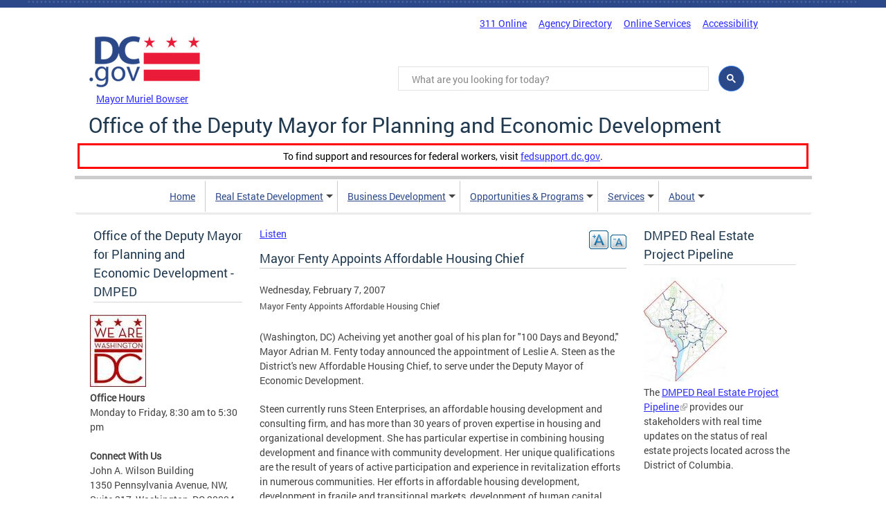

--- FILE ---
content_type: text/html; charset=utf-8
request_url: https://dmped.dc.gov/release/mayor-fenty-appoints-affordable-housing-chief
body_size: 27573
content:
<!DOCTYPE html>
<html lang="en" dir="ltr" prefix="content: http://purl.org/rss/1.0/modules/content/ dc: http://purl.org/dc/terms/ foaf: http://xmlns.com/foaf/0.1/ og: http://ogp.me/ns# rdfs: http://www.w3.org/2000/01/rdf-schema# sioc: http://rdfs.org/sioc/ns# sioct: http://rdfs.org/sioc/types# skos: http://www.w3.org/2004/02/skos/core# xsd: http://www.w3.org/2001/XMLSchema#">
<head>
  <meta http-equiv="Content-Type" content="text/html; charset=utf-8" /><script type="text/javascript">(window.NREUM||(NREUM={})).init={ajax:{deny_list:["bam.nr-data.net"]},feature_flags:["soft_nav"]};(window.NREUM||(NREUM={})).loader_config={licenseKey:"348872d504",applicationID:"496267014",browserID:"496267118"};;/*! For license information please see nr-loader-rum-1.308.0.min.js.LICENSE.txt */
(()=>{var e,t,r={163:(e,t,r)=>{"use strict";r.d(t,{j:()=>E});var n=r(384),i=r(1741);var a=r(2555);r(860).K7.genericEvents;const s="experimental.resources",o="register",c=e=>{if(!e||"string"!=typeof e)return!1;try{document.createDocumentFragment().querySelector(e)}catch{return!1}return!0};var d=r(2614),u=r(944),l=r(8122);const f="[data-nr-mask]",g=e=>(0,l.a)(e,(()=>{const e={feature_flags:[],experimental:{allow_registered_children:!1,resources:!1},mask_selector:"*",block_selector:"[data-nr-block]",mask_input_options:{color:!1,date:!1,"datetime-local":!1,email:!1,month:!1,number:!1,range:!1,search:!1,tel:!1,text:!1,time:!1,url:!1,week:!1,textarea:!1,select:!1,password:!0}};return{ajax:{deny_list:void 0,block_internal:!0,enabled:!0,autoStart:!0},api:{get allow_registered_children(){return e.feature_flags.includes(o)||e.experimental.allow_registered_children},set allow_registered_children(t){e.experimental.allow_registered_children=t},duplicate_registered_data:!1},browser_consent_mode:{enabled:!1},distributed_tracing:{enabled:void 0,exclude_newrelic_header:void 0,cors_use_newrelic_header:void 0,cors_use_tracecontext_headers:void 0,allowed_origins:void 0},get feature_flags(){return e.feature_flags},set feature_flags(t){e.feature_flags=t},generic_events:{enabled:!0,autoStart:!0},harvest:{interval:30},jserrors:{enabled:!0,autoStart:!0},logging:{enabled:!0,autoStart:!0},metrics:{enabled:!0,autoStart:!0},obfuscate:void 0,page_action:{enabled:!0},page_view_event:{enabled:!0,autoStart:!0},page_view_timing:{enabled:!0,autoStart:!0},performance:{capture_marks:!1,capture_measures:!1,capture_detail:!0,resources:{get enabled(){return e.feature_flags.includes(s)||e.experimental.resources},set enabled(t){e.experimental.resources=t},asset_types:[],first_party_domains:[],ignore_newrelic:!0}},privacy:{cookies_enabled:!0},proxy:{assets:void 0,beacon:void 0},session:{expiresMs:d.wk,inactiveMs:d.BB},session_replay:{autoStart:!0,enabled:!1,preload:!1,sampling_rate:10,error_sampling_rate:100,collect_fonts:!1,inline_images:!1,fix_stylesheets:!0,mask_all_inputs:!0,get mask_text_selector(){return e.mask_selector},set mask_text_selector(t){c(t)?e.mask_selector="".concat(t,",").concat(f):""===t||null===t?e.mask_selector=f:(0,u.R)(5,t)},get block_class(){return"nr-block"},get ignore_class(){return"nr-ignore"},get mask_text_class(){return"nr-mask"},get block_selector(){return e.block_selector},set block_selector(t){c(t)?e.block_selector+=",".concat(t):""!==t&&(0,u.R)(6,t)},get mask_input_options(){return e.mask_input_options},set mask_input_options(t){t&&"object"==typeof t?e.mask_input_options={...t,password:!0}:(0,u.R)(7,t)}},session_trace:{enabled:!0,autoStart:!0},soft_navigations:{enabled:!0,autoStart:!0},spa:{enabled:!0,autoStart:!0},ssl:void 0,user_actions:{enabled:!0,elementAttributes:["id","className","tagName","type"]}}})());var p=r(6154),m=r(9324);let h=0;const v={buildEnv:m.F3,distMethod:m.Xs,version:m.xv,originTime:p.WN},b={consented:!1},y={appMetadata:{},get consented(){return this.session?.state?.consent||b.consented},set consented(e){b.consented=e},customTransaction:void 0,denyList:void 0,disabled:!1,harvester:void 0,isolatedBacklog:!1,isRecording:!1,loaderType:void 0,maxBytes:3e4,obfuscator:void 0,onerror:void 0,ptid:void 0,releaseIds:{},session:void 0,timeKeeper:void 0,registeredEntities:[],jsAttributesMetadata:{bytes:0},get harvestCount(){return++h}},_=e=>{const t=(0,l.a)(e,y),r=Object.keys(v).reduce((e,t)=>(e[t]={value:v[t],writable:!1,configurable:!0,enumerable:!0},e),{});return Object.defineProperties(t,r)};var w=r(5701);const x=e=>{const t=e.startsWith("http");e+="/",r.p=t?e:"https://"+e};var R=r(7836),k=r(3241);const A={accountID:void 0,trustKey:void 0,agentID:void 0,licenseKey:void 0,applicationID:void 0,xpid:void 0},S=e=>(0,l.a)(e,A),T=new Set;function E(e,t={},r,s){let{init:o,info:c,loader_config:d,runtime:u={},exposed:l=!0}=t;if(!c){const e=(0,n.pV)();o=e.init,c=e.info,d=e.loader_config}e.init=g(o||{}),e.loader_config=S(d||{}),c.jsAttributes??={},p.bv&&(c.jsAttributes.isWorker=!0),e.info=(0,a.D)(c);const f=e.init,m=[c.beacon,c.errorBeacon];T.has(e.agentIdentifier)||(f.proxy.assets&&(x(f.proxy.assets),m.push(f.proxy.assets)),f.proxy.beacon&&m.push(f.proxy.beacon),e.beacons=[...m],function(e){const t=(0,n.pV)();Object.getOwnPropertyNames(i.W.prototype).forEach(r=>{const n=i.W.prototype[r];if("function"!=typeof n||"constructor"===n)return;let a=t[r];e[r]&&!1!==e.exposed&&"micro-agent"!==e.runtime?.loaderType&&(t[r]=(...t)=>{const n=e[r](...t);return a?a(...t):n})})}(e),(0,n.US)("activatedFeatures",w.B)),u.denyList=[...f.ajax.deny_list||[],...f.ajax.block_internal?m:[]],u.ptid=e.agentIdentifier,u.loaderType=r,e.runtime=_(u),T.has(e.agentIdentifier)||(e.ee=R.ee.get(e.agentIdentifier),e.exposed=l,(0,k.W)({agentIdentifier:e.agentIdentifier,drained:!!w.B?.[e.agentIdentifier],type:"lifecycle",name:"initialize",feature:void 0,data:e.config})),T.add(e.agentIdentifier)}},384:(e,t,r)=>{"use strict";r.d(t,{NT:()=>s,US:()=>u,Zm:()=>o,bQ:()=>d,dV:()=>c,pV:()=>l});var n=r(6154),i=r(1863),a=r(1910);const s={beacon:"bam.nr-data.net",errorBeacon:"bam.nr-data.net"};function o(){return n.gm.NREUM||(n.gm.NREUM={}),void 0===n.gm.newrelic&&(n.gm.newrelic=n.gm.NREUM),n.gm.NREUM}function c(){let e=o();return e.o||(e.o={ST:n.gm.setTimeout,SI:n.gm.setImmediate||n.gm.setInterval,CT:n.gm.clearTimeout,XHR:n.gm.XMLHttpRequest,REQ:n.gm.Request,EV:n.gm.Event,PR:n.gm.Promise,MO:n.gm.MutationObserver,FETCH:n.gm.fetch,WS:n.gm.WebSocket},(0,a.i)(...Object.values(e.o))),e}function d(e,t){let r=o();r.initializedAgents??={},t.initializedAt={ms:(0,i.t)(),date:new Date},r.initializedAgents[e]=t}function u(e,t){o()[e]=t}function l(){return function(){let e=o();const t=e.info||{};e.info={beacon:s.beacon,errorBeacon:s.errorBeacon,...t}}(),function(){let e=o();const t=e.init||{};e.init={...t}}(),c(),function(){let e=o();const t=e.loader_config||{};e.loader_config={...t}}(),o()}},782:(e,t,r)=>{"use strict";r.d(t,{T:()=>n});const n=r(860).K7.pageViewTiming},860:(e,t,r)=>{"use strict";r.d(t,{$J:()=>u,K7:()=>c,P3:()=>d,XX:()=>i,Yy:()=>o,df:()=>a,qY:()=>n,v4:()=>s});const n="events",i="jserrors",a="browser/blobs",s="rum",o="browser/logs",c={ajax:"ajax",genericEvents:"generic_events",jserrors:i,logging:"logging",metrics:"metrics",pageAction:"page_action",pageViewEvent:"page_view_event",pageViewTiming:"page_view_timing",sessionReplay:"session_replay",sessionTrace:"session_trace",softNav:"soft_navigations",spa:"spa"},d={[c.pageViewEvent]:1,[c.pageViewTiming]:2,[c.metrics]:3,[c.jserrors]:4,[c.spa]:5,[c.ajax]:6,[c.sessionTrace]:7,[c.softNav]:8,[c.sessionReplay]:9,[c.logging]:10,[c.genericEvents]:11},u={[c.pageViewEvent]:s,[c.pageViewTiming]:n,[c.ajax]:n,[c.spa]:n,[c.softNav]:n,[c.metrics]:i,[c.jserrors]:i,[c.sessionTrace]:a,[c.sessionReplay]:a,[c.logging]:o,[c.genericEvents]:"ins"}},944:(e,t,r)=>{"use strict";r.d(t,{R:()=>i});var n=r(3241);function i(e,t){"function"==typeof console.debug&&(console.debug("New Relic Warning: https://github.com/newrelic/newrelic-browser-agent/blob/main/docs/warning-codes.md#".concat(e),t),(0,n.W)({agentIdentifier:null,drained:null,type:"data",name:"warn",feature:"warn",data:{code:e,secondary:t}}))}},1687:(e,t,r)=>{"use strict";r.d(t,{Ak:()=>d,Ze:()=>f,x3:()=>u});var n=r(3241),i=r(7836),a=r(3606),s=r(860),o=r(2646);const c={};function d(e,t){const r={staged:!1,priority:s.P3[t]||0};l(e),c[e].get(t)||c[e].set(t,r)}function u(e,t){e&&c[e]&&(c[e].get(t)&&c[e].delete(t),p(e,t,!1),c[e].size&&g(e))}function l(e){if(!e)throw new Error("agentIdentifier required");c[e]||(c[e]=new Map)}function f(e="",t="feature",r=!1){if(l(e),!e||!c[e].get(t)||r)return p(e,t);c[e].get(t).staged=!0,g(e)}function g(e){const t=Array.from(c[e]);t.every(([e,t])=>t.staged)&&(t.sort((e,t)=>e[1].priority-t[1].priority),t.forEach(([t])=>{c[e].delete(t),p(e,t)}))}function p(e,t,r=!0){const s=e?i.ee.get(e):i.ee,c=a.i.handlers;if(!s.aborted&&s.backlog&&c){if((0,n.W)({agentIdentifier:e,type:"lifecycle",name:"drain",feature:t}),r){const e=s.backlog[t],r=c[t];if(r){for(let t=0;e&&t<e.length;++t)m(e[t],r);Object.entries(r).forEach(([e,t])=>{Object.values(t||{}).forEach(t=>{t[0]?.on&&t[0]?.context()instanceof o.y&&t[0].on(e,t[1])})})}}s.isolatedBacklog||delete c[t],s.backlog[t]=null,s.emit("drain-"+t,[])}}function m(e,t){var r=e[1];Object.values(t[r]||{}).forEach(t=>{var r=e[0];if(t[0]===r){var n=t[1],i=e[3],a=e[2];n.apply(i,a)}})}},1738:(e,t,r)=>{"use strict";r.d(t,{U:()=>g,Y:()=>f});var n=r(3241),i=r(9908),a=r(1863),s=r(944),o=r(5701),c=r(3969),d=r(8362),u=r(860),l=r(4261);function f(e,t,r,a){const f=a||r;!f||f[e]&&f[e]!==d.d.prototype[e]||(f[e]=function(){(0,i.p)(c.xV,["API/"+e+"/called"],void 0,u.K7.metrics,r.ee),(0,n.W)({agentIdentifier:r.agentIdentifier,drained:!!o.B?.[r.agentIdentifier],type:"data",name:"api",feature:l.Pl+e,data:{}});try{return t.apply(this,arguments)}catch(e){(0,s.R)(23,e)}})}function g(e,t,r,n,s){const o=e.info;null===r?delete o.jsAttributes[t]:o.jsAttributes[t]=r,(s||null===r)&&(0,i.p)(l.Pl+n,[(0,a.t)(),t,r],void 0,"session",e.ee)}},1741:(e,t,r)=>{"use strict";r.d(t,{W:()=>a});var n=r(944),i=r(4261);class a{#e(e,...t){if(this[e]!==a.prototype[e])return this[e](...t);(0,n.R)(35,e)}addPageAction(e,t){return this.#e(i.hG,e,t)}register(e){return this.#e(i.eY,e)}recordCustomEvent(e,t){return this.#e(i.fF,e,t)}setPageViewName(e,t){return this.#e(i.Fw,e,t)}setCustomAttribute(e,t,r){return this.#e(i.cD,e,t,r)}noticeError(e,t){return this.#e(i.o5,e,t)}setUserId(e,t=!1){return this.#e(i.Dl,e,t)}setApplicationVersion(e){return this.#e(i.nb,e)}setErrorHandler(e){return this.#e(i.bt,e)}addRelease(e,t){return this.#e(i.k6,e,t)}log(e,t){return this.#e(i.$9,e,t)}start(){return this.#e(i.d3)}finished(e){return this.#e(i.BL,e)}recordReplay(){return this.#e(i.CH)}pauseReplay(){return this.#e(i.Tb)}addToTrace(e){return this.#e(i.U2,e)}setCurrentRouteName(e){return this.#e(i.PA,e)}interaction(e){return this.#e(i.dT,e)}wrapLogger(e,t,r){return this.#e(i.Wb,e,t,r)}measure(e,t){return this.#e(i.V1,e,t)}consent(e){return this.#e(i.Pv,e)}}},1863:(e,t,r)=>{"use strict";function n(){return Math.floor(performance.now())}r.d(t,{t:()=>n})},1910:(e,t,r)=>{"use strict";r.d(t,{i:()=>a});var n=r(944);const i=new Map;function a(...e){return e.every(e=>{if(i.has(e))return i.get(e);const t="function"==typeof e?e.toString():"",r=t.includes("[native code]"),a=t.includes("nrWrapper");return r||a||(0,n.R)(64,e?.name||t),i.set(e,r),r})}},2555:(e,t,r)=>{"use strict";r.d(t,{D:()=>o,f:()=>s});var n=r(384),i=r(8122);const a={beacon:n.NT.beacon,errorBeacon:n.NT.errorBeacon,licenseKey:void 0,applicationID:void 0,sa:void 0,queueTime:void 0,applicationTime:void 0,ttGuid:void 0,user:void 0,account:void 0,product:void 0,extra:void 0,jsAttributes:{},userAttributes:void 0,atts:void 0,transactionName:void 0,tNamePlain:void 0};function s(e){try{return!!e.licenseKey&&!!e.errorBeacon&&!!e.applicationID}catch(e){return!1}}const o=e=>(0,i.a)(e,a)},2614:(e,t,r)=>{"use strict";r.d(t,{BB:()=>s,H3:()=>n,g:()=>d,iL:()=>c,tS:()=>o,uh:()=>i,wk:()=>a});const n="NRBA",i="SESSION",a=144e5,s=18e5,o={STARTED:"session-started",PAUSE:"session-pause",RESET:"session-reset",RESUME:"session-resume",UPDATE:"session-update"},c={SAME_TAB:"same-tab",CROSS_TAB:"cross-tab"},d={OFF:0,FULL:1,ERROR:2}},2646:(e,t,r)=>{"use strict";r.d(t,{y:()=>n});class n{constructor(e){this.contextId=e}}},2843:(e,t,r)=>{"use strict";r.d(t,{G:()=>a,u:()=>i});var n=r(3878);function i(e,t=!1,r,i){(0,n.DD)("visibilitychange",function(){if(t)return void("hidden"===document.visibilityState&&e());e(document.visibilityState)},r,i)}function a(e,t,r){(0,n.sp)("pagehide",e,t,r)}},3241:(e,t,r)=>{"use strict";r.d(t,{W:()=>a});var n=r(6154);const i="newrelic";function a(e={}){try{n.gm.dispatchEvent(new CustomEvent(i,{detail:e}))}catch(e){}}},3606:(e,t,r)=>{"use strict";r.d(t,{i:()=>a});var n=r(9908);a.on=s;var i=a.handlers={};function a(e,t,r,a){s(a||n.d,i,e,t,r)}function s(e,t,r,i,a){a||(a="feature"),e||(e=n.d);var s=t[a]=t[a]||{};(s[r]=s[r]||[]).push([e,i])}},3878:(e,t,r)=>{"use strict";function n(e,t){return{capture:e,passive:!1,signal:t}}function i(e,t,r=!1,i){window.addEventListener(e,t,n(r,i))}function a(e,t,r=!1,i){document.addEventListener(e,t,n(r,i))}r.d(t,{DD:()=>a,jT:()=>n,sp:()=>i})},3969:(e,t,r)=>{"use strict";r.d(t,{TZ:()=>n,XG:()=>o,rs:()=>i,xV:()=>s,z_:()=>a});const n=r(860).K7.metrics,i="sm",a="cm",s="storeSupportabilityMetrics",o="storeEventMetrics"},4234:(e,t,r)=>{"use strict";r.d(t,{W:()=>a});var n=r(7836),i=r(1687);class a{constructor(e,t){this.agentIdentifier=e,this.ee=n.ee.get(e),this.featureName=t,this.blocked=!1}deregisterDrain(){(0,i.x3)(this.agentIdentifier,this.featureName)}}},4261:(e,t,r)=>{"use strict";r.d(t,{$9:()=>d,BL:()=>o,CH:()=>g,Dl:()=>_,Fw:()=>y,PA:()=>h,Pl:()=>n,Pv:()=>k,Tb:()=>l,U2:()=>a,V1:()=>R,Wb:()=>x,bt:()=>b,cD:()=>v,d3:()=>w,dT:()=>c,eY:()=>p,fF:()=>f,hG:()=>i,k6:()=>s,nb:()=>m,o5:()=>u});const n="api-",i="addPageAction",a="addToTrace",s="addRelease",o="finished",c="interaction",d="log",u="noticeError",l="pauseReplay",f="recordCustomEvent",g="recordReplay",p="register",m="setApplicationVersion",h="setCurrentRouteName",v="setCustomAttribute",b="setErrorHandler",y="setPageViewName",_="setUserId",w="start",x="wrapLogger",R="measure",k="consent"},5289:(e,t,r)=>{"use strict";r.d(t,{GG:()=>s,Qr:()=>c,sB:()=>o});var n=r(3878),i=r(6389);function a(){return"undefined"==typeof document||"complete"===document.readyState}function s(e,t){if(a())return e();const r=(0,i.J)(e),s=setInterval(()=>{a()&&(clearInterval(s),r())},500);(0,n.sp)("load",r,t)}function o(e){if(a())return e();(0,n.DD)("DOMContentLoaded",e)}function c(e){if(a())return e();(0,n.sp)("popstate",e)}},5607:(e,t,r)=>{"use strict";r.d(t,{W:()=>n});const n=(0,r(9566).bz)()},5701:(e,t,r)=>{"use strict";r.d(t,{B:()=>a,t:()=>s});var n=r(3241);const i=new Set,a={};function s(e,t){const r=t.agentIdentifier;a[r]??={},e&&"object"==typeof e&&(i.has(r)||(t.ee.emit("rumresp",[e]),a[r]=e,i.add(r),(0,n.W)({agentIdentifier:r,loaded:!0,drained:!0,type:"lifecycle",name:"load",feature:void 0,data:e})))}},6154:(e,t,r)=>{"use strict";r.d(t,{OF:()=>c,RI:()=>i,WN:()=>u,bv:()=>a,eN:()=>l,gm:()=>s,mw:()=>o,sb:()=>d});var n=r(1863);const i="undefined"!=typeof window&&!!window.document,a="undefined"!=typeof WorkerGlobalScope&&("undefined"!=typeof self&&self instanceof WorkerGlobalScope&&self.navigator instanceof WorkerNavigator||"undefined"!=typeof globalThis&&globalThis instanceof WorkerGlobalScope&&globalThis.navigator instanceof WorkerNavigator),s=i?window:"undefined"!=typeof WorkerGlobalScope&&("undefined"!=typeof self&&self instanceof WorkerGlobalScope&&self||"undefined"!=typeof globalThis&&globalThis instanceof WorkerGlobalScope&&globalThis),o=Boolean("hidden"===s?.document?.visibilityState),c=/iPad|iPhone|iPod/.test(s.navigator?.userAgent),d=c&&"undefined"==typeof SharedWorker,u=((()=>{const e=s.navigator?.userAgent?.match(/Firefox[/\s](\d+\.\d+)/);Array.isArray(e)&&e.length>=2&&e[1]})(),Date.now()-(0,n.t)()),l=()=>"undefined"!=typeof PerformanceNavigationTiming&&s?.performance?.getEntriesByType("navigation")?.[0]?.responseStart},6389:(e,t,r)=>{"use strict";function n(e,t=500,r={}){const n=r?.leading||!1;let i;return(...r)=>{n&&void 0===i&&(e.apply(this,r),i=setTimeout(()=>{i=clearTimeout(i)},t)),n||(clearTimeout(i),i=setTimeout(()=>{e.apply(this,r)},t))}}function i(e){let t=!1;return(...r)=>{t||(t=!0,e.apply(this,r))}}r.d(t,{J:()=>i,s:()=>n})},6630:(e,t,r)=>{"use strict";r.d(t,{T:()=>n});const n=r(860).K7.pageViewEvent},7699:(e,t,r)=>{"use strict";r.d(t,{It:()=>a,KC:()=>o,No:()=>i,qh:()=>s});var n=r(860);const i=16e3,a=1e6,s="SESSION_ERROR",o={[n.K7.logging]:!0,[n.K7.genericEvents]:!1,[n.K7.jserrors]:!1,[n.K7.ajax]:!1}},7836:(e,t,r)=>{"use strict";r.d(t,{P:()=>o,ee:()=>c});var n=r(384),i=r(8990),a=r(2646),s=r(5607);const o="nr@context:".concat(s.W),c=function e(t,r){var n={},s={},u={},l=!1;try{l=16===r.length&&d.initializedAgents?.[r]?.runtime.isolatedBacklog}catch(e){}var f={on:p,addEventListener:p,removeEventListener:function(e,t){var r=n[e];if(!r)return;for(var i=0;i<r.length;i++)r[i]===t&&r.splice(i,1)},emit:function(e,r,n,i,a){!1!==a&&(a=!0);if(c.aborted&&!i)return;t&&a&&t.emit(e,r,n);var o=g(n);m(e).forEach(e=>{e.apply(o,r)});var d=v()[s[e]];d&&d.push([f,e,r,o]);return o},get:h,listeners:m,context:g,buffer:function(e,t){const r=v();if(t=t||"feature",f.aborted)return;Object.entries(e||{}).forEach(([e,n])=>{s[n]=t,t in r||(r[t]=[])})},abort:function(){f._aborted=!0,Object.keys(f.backlog).forEach(e=>{delete f.backlog[e]})},isBuffering:function(e){return!!v()[s[e]]},debugId:r,backlog:l?{}:t&&"object"==typeof t.backlog?t.backlog:{},isolatedBacklog:l};return Object.defineProperty(f,"aborted",{get:()=>{let e=f._aborted||!1;return e||(t&&(e=t.aborted),e)}}),f;function g(e){return e&&e instanceof a.y?e:e?(0,i.I)(e,o,()=>new a.y(o)):new a.y(o)}function p(e,t){n[e]=m(e).concat(t)}function m(e){return n[e]||[]}function h(t){return u[t]=u[t]||e(f,t)}function v(){return f.backlog}}(void 0,"globalEE"),d=(0,n.Zm)();d.ee||(d.ee=c)},8122:(e,t,r)=>{"use strict";r.d(t,{a:()=>i});var n=r(944);function i(e,t){try{if(!e||"object"!=typeof e)return(0,n.R)(3);if(!t||"object"!=typeof t)return(0,n.R)(4);const r=Object.create(Object.getPrototypeOf(t),Object.getOwnPropertyDescriptors(t)),a=0===Object.keys(r).length?e:r;for(let s in a)if(void 0!==e[s])try{if(null===e[s]){r[s]=null;continue}Array.isArray(e[s])&&Array.isArray(t[s])?r[s]=Array.from(new Set([...e[s],...t[s]])):"object"==typeof e[s]&&"object"==typeof t[s]?r[s]=i(e[s],t[s]):r[s]=e[s]}catch(e){r[s]||(0,n.R)(1,e)}return r}catch(e){(0,n.R)(2,e)}}},8362:(e,t,r)=>{"use strict";r.d(t,{d:()=>a});var n=r(9566),i=r(1741);class a extends i.W{agentIdentifier=(0,n.LA)(16)}},8374:(e,t,r)=>{r.nc=(()=>{try{return document?.currentScript?.nonce}catch(e){}return""})()},8990:(e,t,r)=>{"use strict";r.d(t,{I:()=>i});var n=Object.prototype.hasOwnProperty;function i(e,t,r){if(n.call(e,t))return e[t];var i=r();if(Object.defineProperty&&Object.keys)try{return Object.defineProperty(e,t,{value:i,writable:!0,enumerable:!1}),i}catch(e){}return e[t]=i,i}},9324:(e,t,r)=>{"use strict";r.d(t,{F3:()=>i,Xs:()=>a,xv:()=>n});const n="1.308.0",i="PROD",a="CDN"},9566:(e,t,r)=>{"use strict";r.d(t,{LA:()=>o,bz:()=>s});var n=r(6154);const i="xxxxxxxx-xxxx-4xxx-yxxx-xxxxxxxxxxxx";function a(e,t){return e?15&e[t]:16*Math.random()|0}function s(){const e=n.gm?.crypto||n.gm?.msCrypto;let t,r=0;return e&&e.getRandomValues&&(t=e.getRandomValues(new Uint8Array(30))),i.split("").map(e=>"x"===e?a(t,r++).toString(16):"y"===e?(3&a()|8).toString(16):e).join("")}function o(e){const t=n.gm?.crypto||n.gm?.msCrypto;let r,i=0;t&&t.getRandomValues&&(r=t.getRandomValues(new Uint8Array(e)));const s=[];for(var o=0;o<e;o++)s.push(a(r,i++).toString(16));return s.join("")}},9908:(e,t,r)=>{"use strict";r.d(t,{d:()=>n,p:()=>i});var n=r(7836).ee.get("handle");function i(e,t,r,i,a){a?(a.buffer([e],i),a.emit(e,t,r)):(n.buffer([e],i),n.emit(e,t,r))}}},n={};function i(e){var t=n[e];if(void 0!==t)return t.exports;var a=n[e]={exports:{}};return r[e](a,a.exports,i),a.exports}i.m=r,i.d=(e,t)=>{for(var r in t)i.o(t,r)&&!i.o(e,r)&&Object.defineProperty(e,r,{enumerable:!0,get:t[r]})},i.f={},i.e=e=>Promise.all(Object.keys(i.f).reduce((t,r)=>(i.f[r](e,t),t),[])),i.u=e=>"nr-rum-1.308.0.min.js",i.o=(e,t)=>Object.prototype.hasOwnProperty.call(e,t),e={},t="NRBA-1.308.0.PROD:",i.l=(r,n,a,s)=>{if(e[r])e[r].push(n);else{var o,c;if(void 0!==a)for(var d=document.getElementsByTagName("script"),u=0;u<d.length;u++){var l=d[u];if(l.getAttribute("src")==r||l.getAttribute("data-webpack")==t+a){o=l;break}}if(!o){c=!0;var f={296:"sha512-+MIMDsOcckGXa1EdWHqFNv7P+JUkd5kQwCBr3KE6uCvnsBNUrdSt4a/3/L4j4TxtnaMNjHpza2/erNQbpacJQA=="};(o=document.createElement("script")).charset="utf-8",i.nc&&o.setAttribute("nonce",i.nc),o.setAttribute("data-webpack",t+a),o.src=r,0!==o.src.indexOf(window.location.origin+"/")&&(o.crossOrigin="anonymous"),f[s]&&(o.integrity=f[s])}e[r]=[n];var g=(t,n)=>{o.onerror=o.onload=null,clearTimeout(p);var i=e[r];if(delete e[r],o.parentNode&&o.parentNode.removeChild(o),i&&i.forEach(e=>e(n)),t)return t(n)},p=setTimeout(g.bind(null,void 0,{type:"timeout",target:o}),12e4);o.onerror=g.bind(null,o.onerror),o.onload=g.bind(null,o.onload),c&&document.head.appendChild(o)}},i.r=e=>{"undefined"!=typeof Symbol&&Symbol.toStringTag&&Object.defineProperty(e,Symbol.toStringTag,{value:"Module"}),Object.defineProperty(e,"__esModule",{value:!0})},i.p="https://js-agent.newrelic.com/",(()=>{var e={374:0,840:0};i.f.j=(t,r)=>{var n=i.o(e,t)?e[t]:void 0;if(0!==n)if(n)r.push(n[2]);else{var a=new Promise((r,i)=>n=e[t]=[r,i]);r.push(n[2]=a);var s=i.p+i.u(t),o=new Error;i.l(s,r=>{if(i.o(e,t)&&(0!==(n=e[t])&&(e[t]=void 0),n)){var a=r&&("load"===r.type?"missing":r.type),s=r&&r.target&&r.target.src;o.message="Loading chunk "+t+" failed: ("+a+": "+s+")",o.name="ChunkLoadError",o.type=a,o.request=s,n[1](o)}},"chunk-"+t,t)}};var t=(t,r)=>{var n,a,[s,o,c]=r,d=0;if(s.some(t=>0!==e[t])){for(n in o)i.o(o,n)&&(i.m[n]=o[n]);if(c)c(i)}for(t&&t(r);d<s.length;d++)a=s[d],i.o(e,a)&&e[a]&&e[a][0](),e[a]=0},r=self["webpackChunk:NRBA-1.308.0.PROD"]=self["webpackChunk:NRBA-1.308.0.PROD"]||[];r.forEach(t.bind(null,0)),r.push=t.bind(null,r.push.bind(r))})(),(()=>{"use strict";i(8374);var e=i(8362),t=i(860);const r=Object.values(t.K7);var n=i(163);var a=i(9908),s=i(1863),o=i(4261),c=i(1738);var d=i(1687),u=i(4234),l=i(5289),f=i(6154),g=i(944),p=i(384);const m=e=>f.RI&&!0===e?.privacy.cookies_enabled;function h(e){return!!(0,p.dV)().o.MO&&m(e)&&!0===e?.session_trace.enabled}var v=i(6389),b=i(7699);class y extends u.W{constructor(e,t){super(e.agentIdentifier,t),this.agentRef=e,this.abortHandler=void 0,this.featAggregate=void 0,this.loadedSuccessfully=void 0,this.onAggregateImported=new Promise(e=>{this.loadedSuccessfully=e}),this.deferred=Promise.resolve(),!1===e.init[this.featureName].autoStart?this.deferred=new Promise((t,r)=>{this.ee.on("manual-start-all",(0,v.J)(()=>{(0,d.Ak)(e.agentIdentifier,this.featureName),t()}))}):(0,d.Ak)(e.agentIdentifier,t)}importAggregator(e,t,r={}){if(this.featAggregate)return;const n=async()=>{let n;await this.deferred;try{if(m(e.init)){const{setupAgentSession:t}=await i.e(296).then(i.bind(i,3305));n=t(e)}}catch(e){(0,g.R)(20,e),this.ee.emit("internal-error",[e]),(0,a.p)(b.qh,[e],void 0,this.featureName,this.ee)}try{if(!this.#t(this.featureName,n,e.init))return(0,d.Ze)(this.agentIdentifier,this.featureName),void this.loadedSuccessfully(!1);const{Aggregate:i}=await t();this.featAggregate=new i(e,r),e.runtime.harvester.initializedAggregates.push(this.featAggregate),this.loadedSuccessfully(!0)}catch(e){(0,g.R)(34,e),this.abortHandler?.(),(0,d.Ze)(this.agentIdentifier,this.featureName,!0),this.loadedSuccessfully(!1),this.ee&&this.ee.abort()}};f.RI?(0,l.GG)(()=>n(),!0):n()}#t(e,r,n){if(this.blocked)return!1;switch(e){case t.K7.sessionReplay:return h(n)&&!!r;case t.K7.sessionTrace:return!!r;default:return!0}}}var _=i(6630),w=i(2614),x=i(3241);class R extends y{static featureName=_.T;constructor(e){var t;super(e,_.T),this.setupInspectionEvents(e.agentIdentifier),t=e,(0,c.Y)(o.Fw,function(e,r){"string"==typeof e&&("/"!==e.charAt(0)&&(e="/"+e),t.runtime.customTransaction=(r||"http://custom.transaction")+e,(0,a.p)(o.Pl+o.Fw,[(0,s.t)()],void 0,void 0,t.ee))},t),this.importAggregator(e,()=>i.e(296).then(i.bind(i,3943)))}setupInspectionEvents(e){const t=(t,r)=>{t&&(0,x.W)({agentIdentifier:e,timeStamp:t.timeStamp,loaded:"complete"===t.target.readyState,type:"window",name:r,data:t.target.location+""})};(0,l.sB)(e=>{t(e,"DOMContentLoaded")}),(0,l.GG)(e=>{t(e,"load")}),(0,l.Qr)(e=>{t(e,"navigate")}),this.ee.on(w.tS.UPDATE,(t,r)=>{(0,x.W)({agentIdentifier:e,type:"lifecycle",name:"session",data:r})})}}class k extends e.d{constructor(e){var t;(super(),f.gm)?(this.features={},(0,p.bQ)(this.agentIdentifier,this),this.desiredFeatures=new Set(e.features||[]),this.desiredFeatures.add(R),(0,n.j)(this,e,e.loaderType||"agent"),t=this,(0,c.Y)(o.cD,function(e,r,n=!1){if("string"==typeof e){if(["string","number","boolean"].includes(typeof r)||null===r)return(0,c.U)(t,e,r,o.cD,n);(0,g.R)(40,typeof r)}else(0,g.R)(39,typeof e)},t),function(e){(0,c.Y)(o.Dl,function(t,r=!1){if("string"!=typeof t&&null!==t)return void(0,g.R)(41,typeof t);const n=e.info.jsAttributes["enduser.id"];r&&null!=n&&n!==t?(0,a.p)(o.Pl+"setUserIdAndResetSession",[t],void 0,"session",e.ee):(0,c.U)(e,"enduser.id",t,o.Dl,!0)},e)}(this),function(e){(0,c.Y)(o.nb,function(t){if("string"==typeof t||null===t)return(0,c.U)(e,"application.version",t,o.nb,!1);(0,g.R)(42,typeof t)},e)}(this),function(e){(0,c.Y)(o.d3,function(){e.ee.emit("manual-start-all")},e)}(this),function(e){(0,c.Y)(o.Pv,function(t=!0){if("boolean"==typeof t){if((0,a.p)(o.Pl+o.Pv,[t],void 0,"session",e.ee),e.runtime.consented=t,t){const t=e.features.page_view_event;t.onAggregateImported.then(e=>{const r=t.featAggregate;e&&!r.sentRum&&r.sendRum()})}}else(0,g.R)(65,typeof t)},e)}(this),this.run()):(0,g.R)(21)}get config(){return{info:this.info,init:this.init,loader_config:this.loader_config,runtime:this.runtime}}get api(){return this}run(){try{const e=function(e){const t={};return r.forEach(r=>{t[r]=!!e[r]?.enabled}),t}(this.init),n=[...this.desiredFeatures];n.sort((e,r)=>t.P3[e.featureName]-t.P3[r.featureName]),n.forEach(r=>{if(!e[r.featureName]&&r.featureName!==t.K7.pageViewEvent)return;if(r.featureName===t.K7.spa)return void(0,g.R)(67);const n=function(e){switch(e){case t.K7.ajax:return[t.K7.jserrors];case t.K7.sessionTrace:return[t.K7.ajax,t.K7.pageViewEvent];case t.K7.sessionReplay:return[t.K7.sessionTrace];case t.K7.pageViewTiming:return[t.K7.pageViewEvent];default:return[]}}(r.featureName).filter(e=>!(e in this.features));n.length>0&&(0,g.R)(36,{targetFeature:r.featureName,missingDependencies:n}),this.features[r.featureName]=new r(this)})}catch(e){(0,g.R)(22,e);for(const e in this.features)this.features[e].abortHandler?.();const t=(0,p.Zm)();delete t.initializedAgents[this.agentIdentifier]?.features,delete this.sharedAggregator;return t.ee.get(this.agentIdentifier).abort(),!1}}}var A=i(2843),S=i(782);class T extends y{static featureName=S.T;constructor(e){super(e,S.T),f.RI&&((0,A.u)(()=>(0,a.p)("docHidden",[(0,s.t)()],void 0,S.T,this.ee),!0),(0,A.G)(()=>(0,a.p)("winPagehide",[(0,s.t)()],void 0,S.T,this.ee)),this.importAggregator(e,()=>i.e(296).then(i.bind(i,2117))))}}var E=i(3969);class I extends y{static featureName=E.TZ;constructor(e){super(e,E.TZ),f.RI&&document.addEventListener("securitypolicyviolation",e=>{(0,a.p)(E.xV,["Generic/CSPViolation/Detected"],void 0,this.featureName,this.ee)}),this.importAggregator(e,()=>i.e(296).then(i.bind(i,9623)))}}new k({features:[R,T,I],loaderType:"lite"})})()})();</script>
<link rel="shortcut icon" href="https://dmped.dc.gov/sites/default/files/favicon_0.ico" type="image/vnd.microsoft.icon" />
<meta name="viewport" content="width=device-width, initial-scale=1, maximum-scale=2, minimum-scale=1, user-scalable=yes" />
<meta name="description" content="(Washington, DC) Acheiving yet another goal of his plan for &quot;100 Days and Beyond,&quot; Mayor Adrian M. Fenty today announced the appointment of Leslie A. Steen as the District&#039;s new Affordable Housing Chief, to serve under the Deputy Mayor of Economic Development." />
<meta name="generator" content="Drupal 7 (http://drupal.org)" />
<link rel="canonical" href="https://dmped.dc.gov/release/mayor-fenty-appoints-affordable-housing-chief" />
<link rel="shortlink" href="https://dmped.dc.gov/release/mayor-fenty-appoints-affordable-housing-chief" />
<meta name="twitter:card" content="summary" />
<meta name="twitter:url" content="https://dmped.dc.gov/release/mayor-fenty-appoints-affordable-housing-chief" />
<meta name="twitter:title" content="Mayor Fenty Appoints Affordable Housing Chief" />
<meta name="twitter:description" content="(Washington, DC) Acheiving yet another goal of his plan for &quot;100 Days and Beyond,&quot; Mayor Adrian M. Fenty today announced the appointment of Leslie A. Steen as the District&#039;s new Affordable Housing Chief, to serve under the Deputy Mayor of Economic Development." />
  <title>Mayor Fenty Appoints Affordable Housing Chief | dmped</title>  
  <style type="text/css" media="all">
@import url("https://dmped.dc.gov/modules/system/system.base.css?szii6f");
@import url("https://dmped.dc.gov/modules/system/system.menus.css?szii6f");
@import url("https://dmped.dc.gov/modules/system/system.messages.css?szii6f");
@import url("https://dmped.dc.gov/modules/system/system.theme.css?szii6f");
</style>
<style type="text/css" media="all">
@import url("https://dmped.dc.gov/modules/book/book.css?szii6f");
@import url("https://dmped.dc.gov/modules/comment/comment.css?szii6f");
@import url("https://dmped.dc.gov/sites/all/modules/date/date_popup/themes/datepicker.1.7.css?szii6f");
@import url("https://dmped.dc.gov/sites/all/modules/date/date_repeat_field/date_repeat_field.css?szii6f");
@import url("https://dmped.dc.gov/sites/all/modules/domain/domain_nav/domain_nav.css?szii6f");
@import url("https://dmped.dc.gov/modules/field/theme/field.css?szii6f");
@import url("https://dmped.dc.gov/modules/node/node.css?szii6f");
@import url("https://dmped.dc.gov/modules/search/search.css?szii6f");
@import url("https://dmped.dc.gov/modules/user/user.css?szii6f");
@import url("https://dmped.dc.gov/sites/all/modules/views/css/views.css?szii6f");
@import url("https://dmped.dc.gov/sites/all/modules/ckeditor/css/ckeditor.css?szii6f");
</style>
<style type="text/css" media="all">
@import url("https://dmped.dc.gov/sites/all/modules/ctools/css/ctools.css?szii6f");
@import url("https://dmped.dc.gov/sites/all/modules/contrib/flickrgallery/flickrgallery.css?szii6f");
@import url("https://dmped.dc.gov/sites/all/modules/panels/css/panels.css?szii6f");
@import url("https://dmped.dc.gov/sites/all/modules/rate/rate.css?szii6f");
@import url("https://dmped.dc.gov/sites/all/modules/text_resize/text_resize.css?szii6f");
@import url("https://dmped.dc.gov/sites/all/modules/extlink/extlink.css?szii6f");
</style>
<style type="text/css" media="all">
@import url("https://dmped.dc.gov/sites/all/themes/dc_agency_omega/css/normalize.css?szii6f");
</style>
<style type="text/css" media="all">
@import url("https://dmped.dc.gov/sites/all/themes/omega/alpha/css/alpha-reset.css?szii6f");
@import url("https://dmped.dc.gov/sites/all/themes/omega/alpha/css/alpha-mobile.css?szii6f");
@import url("https://dmped.dc.gov/sites/all/themes/omega/omega/css/formalize.css?szii6f");
@import url("https://dmped.dc.gov/sites/all/themes/omega/omega/css/omega-text.css?szii6f");
@import url("https://dmped.dc.gov/sites/all/themes/omega/omega/css/omega-branding.css?szii6f");
@import url("https://dmped.dc.gov/sites/all/themes/omega/omega/css/omega-forms.css?szii6f");
@import url("https://dmped.dc.gov/sites/all/themes/dc_agency_omega/css/global.css?szii6f");
</style>

<!--[if (lt IE 9)&(!IEMobile)]>
<style type="text/css" media="all">
@import url("https://dmped.dc.gov/sites/all/themes/dc_agency_omega/css/dc-agency-omega-alpha-default.css?szii6f");
@import url("https://dmped.dc.gov/sites/all/themes/dc_agency_omega/css/dc-agency-omega-alpha-default-normal.css?szii6f");
@import url("https://dmped.dc.gov/sites/all/themes/omega/alpha/css/grid/alpha_default/normal/alpha-default-normal-24.css?szii6f");
@import url("https://dmped.dc.gov/sites/all/themes/omega/alpha/css/grid/alpha_default/normal/alpha-default-normal-12.css?szii6f");
</style>
<![endif]-->

<!--[if gte IE 9]><!-->
<style type="text/css" media="all and (min-width: 740px) and (min-device-width: 740px), (max-device-width: 800px) and (min-width: 740px) and (orientation:landscape)">
@import url("https://dmped.dc.gov/sites/all/themes/dc_agency_omega/css/dc-agency-omega-alpha-default.css?szii6f");
@import url("https://dmped.dc.gov/sites/all/themes/dc_agency_omega/css/dc-agency-omega-alpha-default-narrow.css?szii6f");
@import url("https://dmped.dc.gov/sites/all/themes/omega/alpha/css/grid/alpha_default/narrow/alpha-default-narrow-24.css?szii6f");
@import url("https://dmped.dc.gov/sites/all/themes/omega/alpha/css/grid/alpha_default/narrow/alpha-default-narrow-12.css?szii6f");
</style>
<!--<![endif]-->

<!--[if gte IE 9]><!-->
<style type="text/css" media="all and (min-width: 980px) and (min-device-width: 980px), all and (max-device-width: 1024px) and (min-width: 1024px) and (orientation:landscape)">
@import url("https://dmped.dc.gov/sites/all/themes/dc_agency_omega/css/dc-agency-omega-alpha-default.css?szii6f");
@import url("https://dmped.dc.gov/sites/all/themes/dc_agency_omega/css/dc-agency-omega-alpha-default-normal.css?szii6f");
@import url("https://dmped.dc.gov/sites/all/themes/omega/alpha/css/grid/alpha_default/normal/alpha-default-normal-24.css?szii6f");
@import url("https://dmped.dc.gov/sites/all/themes/omega/alpha/css/grid/alpha_default/normal/alpha-default-normal-12.css?szii6f");
</style>
<!--<![endif]-->

<!--[if gte IE 9]><!-->
<style type="text/css" media="all and (min-width: 1220px)">
@import url("https://dmped.dc.gov/sites/all/themes/dc_agency_omega/css/dc-agency-omega-alpha-default.css?szii6f");
@import url("https://dmped.dc.gov/sites/all/themes/dc_agency_omega/css/dc-agency-omega-alpha-default-wide.css?szii6f");
@import url("https://dmped.dc.gov/sites/all/themes/omega/alpha/css/grid/alpha_default/wide/alpha-default-wide-24.css?szii6f");
@import url("https://dmped.dc.gov/sites/all/themes/omega/alpha/css/grid/alpha_default/wide/alpha-default-wide-12.css?szii6f");
</style>
<!--<![endif]-->
  <script type="text/javascript" src="https://dmped.dc.gov/sites/all/modules/contrib/jquery_update/replace/jquery/1.8/jquery.min.js?v=1.8.3"></script>
<script type="text/javascript" src="https://dmped.dc.gov/misc/jquery-extend-3.4.0.js?v=1.8.3"></script>
<script type="text/javascript" src="https://dmped.dc.gov/misc/jquery-html-prefilter-3.5.0-backport.js?v=1.8.3"></script>
<script type="text/javascript" src="https://dmped.dc.gov/misc/jquery.once.js?v=1.2"></script>
<script type="text/javascript" src="https://dmped.dc.gov/misc/drupal.js?szii6f"></script>
<script type="text/javascript">
<!--//--><![CDATA[//><!--
      // close script tag for SecKit protection
      //--><!]]>
      </script>
      <script type="text/javascript" src="/sites/all/modules/contrib/seckit/js/seckit.document_write.js"></script>
      <link type="text/css" rel="stylesheet" id="seckit-clickjacking-no-body" media="all" href="/sites/all/modules/contrib/seckit/css/seckit.no_body.css" />
      <!-- stop SecKit protection -->
      <noscript>
      <link type="text/css" rel="stylesheet" id="seckit-clickjacking-noscript-tag" media="all" href="/sites/all/modules/contrib/seckit/css/seckit.noscript_tag.css" />
      <div id="seckit-noscript-tag">
        Sorry, you need to enable JavaScript to visit this website.
      </div>
      </noscript>
      <script type="text/javascript">
      <!--//--><![CDATA[//><!--
      // open script tag to avoid syntax errors
//--><!]]>
</script>
<script type="text/javascript" src="https://dmped.dc.gov/sites/all/modules/text_resize/jquery.cookie.js?szii6f"></script>
<script type="text/javascript">
<!--//--><![CDATA[//><!--
var text_resize_scope = "not-front #main, #zone-content";
    var text_resize_minimum = "12";
    var text_resize_maximum = "25";
    var text_resize_line_height_allow = 1;
    var text_resize_line_height_min = "16";
    var text_resize_line_height_max = "36";
//--><!]]>
</script>
<script type="text/javascript" src="https://dmped.dc.gov/sites/all/modules/text_resize/text_resize.js?szii6f"></script>
<script type="text/javascript" src="https://dmped.dc.gov/sites/all/modules/extlink/extlink.js?szii6f"></script>
<script type="text/javascript" src="https://dmped.dc.gov/sites/all/modules/google_analytics/googleanalytics.js?szii6f"></script>
<script type="text/javascript">
<!--//--><![CDATA[//><!--
(function(i,s,o,g,r,a,m){i["GoogleAnalyticsObject"]=r;i[r]=i[r]||function(){(i[r].q=i[r].q||[]).push(arguments)},i[r].l=1*new Date();a=s.createElement(o),m=s.getElementsByTagName(o)[0];a.async=1;a.src=g;m.parentNode.insertBefore(a,m)})(window,document,"script","//www.google-analytics.com/analytics.js","ga");ga("create", "UA-2638726-1", {"cookieDomain":"auto"});ga("send", "pageview");
//--><!]]>
</script>
<script type="text/javascript" src="https://dmped.dc.gov/sites/all/themes/dc_agency_omega/js/dcAgency.js?szii6f"></script>
<script type="text/javascript" src="https://dmped.dc.gov/sites/all/themes/omega/omega/js/jquery.formalize.js?szii6f"></script>
<script type="text/javascript" src="https://dmped.dc.gov/sites/all/themes/omega/omega/js/omega-mediaqueries.js?szii6f"></script>
<script type="text/javascript">
<!--//--><![CDATA[//><!--
jQuery.extend(Drupal.settings, {"basePath":"\/","pathPrefix":"","ajaxPageState":{"theme":"dc_agency_omega","theme_token":"jrOGowiHVUv6d5dpGYKAY43K5e8IPsaZSZyfJD1inS8","js":{"sites\/all\/modules\/contrib\/jquery_update\/replace\/jquery\/1.8\/jquery.min.js":1,"misc\/jquery-extend-3.4.0.js":1,"misc\/jquery-html-prefilter-3.5.0-backport.js":1,"misc\/jquery.once.js":1,"misc\/drupal.js":1,"0":1,"sites\/all\/modules\/text_resize\/jquery.cookie.js":1,"1":1,"sites\/all\/modules\/text_resize\/text_resize.js":1,"sites\/all\/modules\/extlink\/extlink.js":1,"sites\/all\/modules\/google_analytics\/googleanalytics.js":1,"2":1,"sites\/all\/themes\/dc_agency_omega\/js\/dcAgency.js":1,"sites\/all\/themes\/omega\/omega\/js\/jquery.formalize.js":1,"sites\/all\/themes\/omega\/omega\/js\/omega-mediaqueries.js":1},"css":{"modules\/system\/system.base.css":1,"modules\/system\/system.menus.css":1,"modules\/system\/system.messages.css":1,"modules\/system\/system.theme.css":1,"modules\/book\/book.css":1,"modules\/comment\/comment.css":1,"sites\/all\/modules\/date\/date_popup\/themes\/datepicker.1.7.css":1,"sites\/all\/modules\/date\/date_repeat_field\/date_repeat_field.css":1,"sites\/all\/modules\/domain\/domain_nav\/domain_nav.css":1,"modules\/field\/theme\/field.css":1,"modules\/node\/node.css":1,"modules\/search\/search.css":1,"modules\/user\/user.css":1,"sites\/all\/modules\/views\/css\/views.css":1,"sites\/all\/modules\/ckeditor\/css\/ckeditor.css":1,"sites\/all\/modules\/ctools\/css\/ctools.css":1,"sites\/all\/modules\/contrib\/flickrgallery\/flickrgallery.css":1,"sites\/all\/modules\/panels\/css\/panels.css":1,"sites\/all\/modules\/rate\/rate.css":1,"sites\/all\/modules\/text_resize\/text_resize.css":1,"sites\/all\/modules\/extlink\/extlink.css":1,"sites\/all\/themes\/dc_agency_omega\/css\/normalize.css":1,"sites\/all\/themes\/omega\/alpha\/css\/alpha-reset.css":1,"sites\/all\/themes\/omega\/alpha\/css\/alpha-mobile.css":1,"sites\/all\/themes\/omega\/omega\/css\/formalize.css":1,"sites\/all\/themes\/omega\/omega\/css\/omega-text.css":1,"sites\/all\/themes\/omega\/omega\/css\/omega-branding.css":1,"sites\/all\/themes\/omega\/omega\/css\/omega-forms.css":1,"sites\/all\/themes\/dc_agency_omega\/css\/global.css":1,"ie::normal::sites\/all\/themes\/dc_agency_omega\/css\/dc-agency-omega-alpha-default.css":1,"ie::normal::sites\/all\/themes\/dc_agency_omega\/css\/dc-agency-omega-alpha-default-normal.css":1,"ie::normal::sites\/all\/themes\/omega\/alpha\/css\/grid\/alpha_default\/normal\/alpha-default-normal-24.css":1,"ie::normal::sites\/all\/themes\/omega\/alpha\/css\/grid\/alpha_default\/normal\/alpha-default-normal-12.css":1,"narrow::sites\/all\/themes\/dc_agency_omega\/css\/dc-agency-omega-alpha-default.css":1,"narrow::sites\/all\/themes\/dc_agency_omega\/css\/dc-agency-omega-alpha-default-narrow.css":1,"sites\/all\/themes\/omega\/alpha\/css\/grid\/alpha_default\/narrow\/alpha-default-narrow-24.css":1,"sites\/all\/themes\/omega\/alpha\/css\/grid\/alpha_default\/narrow\/alpha-default-narrow-12.css":1,"normal::sites\/all\/themes\/dc_agency_omega\/css\/dc-agency-omega-alpha-default.css":1,"normal::sites\/all\/themes\/dc_agency_omega\/css\/dc-agency-omega-alpha-default-normal.css":1,"sites\/all\/themes\/omega\/alpha\/css\/grid\/alpha_default\/normal\/alpha-default-normal-24.css":1,"sites\/all\/themes\/omega\/alpha\/css\/grid\/alpha_default\/normal\/alpha-default-normal-12.css":1,"wide::sites\/all\/themes\/dc_agency_omega\/css\/dc-agency-omega-alpha-default.css":1,"wide::sites\/all\/themes\/dc_agency_omega\/css\/dc-agency-omega-alpha-default-wide.css":1,"sites\/all\/themes\/omega\/alpha\/css\/grid\/alpha_default\/wide\/alpha-default-wide-24.css":1,"sites\/all\/themes\/omega\/alpha\/css\/grid\/alpha_default\/wide\/alpha-default-wide-12.css":1}},"extlink":{"extTarget":"_blank","extClass":"ext","extSubdomains":1,"extExclude":"http[s]*:\/\/[a-zA-Z0-9\\-\\.]*dc.gov[\\\/a-zA-Z0-9\\-\\.\\?\\=]*","extInclude":"","extAlert":0,"extAlertText":"The District government has provided links as a courtesy and is not responsible for information on websites outside the DC portal. Inquiries should be made to the sponsoring organizations.","mailtoClass":"mailto"},"better_exposed_filters":{"views":{"alerts":{"displays":{"emergency_alerts_block":{"filters":[]}}},"agency_information":{"displays":{"block":{"filters":[]},"agency_director":{"filters":[]}}},"features_blocks":{"displays":{"interior_1":{"filters":[]},"interior_2":{"filters":[]},"interior_3":{"filters":[]},"interior_4":{"filters":[]}}}}},"googleanalytics":{"trackOutbound":1,"trackMailto":1,"trackDownload":1,"trackDownloadExtensions":"7z|aac|arc|arj|asf|asx|avi|bin|csv|doc(x|m)?|dot(x|m)?|exe|flv|gif|gz|gzip|hqx|jar|jpe?g|js|mp(2|3|4|e?g)|mov(ie)?|msi|msp|pdf|phps|png|ppt(x|m)?|pot(x|m)?|pps(x|m)?|ppam|sld(x|m)?|thmx|qtm?|ra(m|r)?|sea|sit|tar|tgz|torrent|txt|wav|wma|wmv|wpd|xls(x|m|b)?|xlt(x|m)|xlam|xml|z|zip"},"omega":{"layouts":{"primary":"normal","order":["narrow","normal","wide"],"queries":{"narrow":"all and (min-width: 740px) and (min-device-width: 740px), (max-device-width: 800px) and (min-width: 740px) and (orientation:landscape)","normal":"all and (min-width: 980px) and (min-device-width: 980px), all and (max-device-width: 1024px) and (min-width: 1024px) and (orientation:landscape)","wide":"all and (min-width: 1220px)"}}}});
//--><!]]>
</script>
  <!--[if lt IE 9]><script src="http://html5shiv.googlecode.com/svn/trunk/html5.js"></script><![endif]-->
</head>
<body class="html not-front not-logged-in no-sidebars page-node page-node- page-node-485732 node-type-release domain-dmped-dc-gov i18n-en context-release">
  <div id="skip-link">
    <a href="#main-content" class="element-invisible element-focusable">Skip to main content</a>
  </div>
  <div class="region region-page-top" id="region-page-top">
  <div class="region-inner region-page-top-inner">
      </div>
</div>  <div class="page clearfix" id="page">
      <header id="section-header" class="section section-header">
  <div id="zone-menu-wrapper" class="zone-wrapper zone-menu-wrapper clearfix">  
  <div id="zone-menu" class="zone zone-menu clearfix container-24">
    <div class="grid-24 region region-menu" id="region-menu">
  <div class="region-inner region-menu-inner">
          </div>
</div>
  </div>
</div><div id="zone-branding-wrapper" class="zone-wrapper zone-branding-wrapper clearfix">  
  <div id="zone-branding" class="zone zone-branding clearfix container-24">
    <div class="grid-24 region region-branding" id="region-branding">
  <div class="region-inner region-branding-inner">
        <div class="branding-data clearfix">
                        <hgroup class="site-name-slogan">
                                <h1 id="site-name-only" class="site-name">dmped</h1>
                                        <h6 id="site-slogan" class="site-slogan">Office of the Deputy Mayor for Planning and Economic Development</h6>
              </hgroup>
          </div>
        <div class="block block-block block-164 block-block-164 odd block-without-title" id="block-block-164">
  <div class="block-inner clearfix">
                
    <div class="content clearfix">
      <style type="text/css">#header #block-menu-block-2{
text-align:left;}
.dcSearchForm input{
font-size:14px;padding:3px!important}
.logo-text{
padding-left:10px;font-size:14px}
.logo-text a{font-size:14px!important}
.zone-content-wrapper nav.node-links {
    display: none;
}
/* Show node language translation block links on internal pages*/
.not-front .zone-content-wrapper nav.node-links {
   display: block!important;
}
/* .element-invisible {display: none;} */

/* DCRA menu modification */
.menu-block-wrapper.menu-block-1.menu-name-menu-dcra-nav2.parent-mlid-0.menu-level-2 > .menu-sub > .collapsed, 
.menu-block-wrapper.menu-block-1.menu-name-menu-dcra-nav2.parent-mlid-0.menu-level-2 > .menu-sub > li.menu-mlid-198786,
.menu-block-wrapper.menu-block-1.menu-name-menu-dcra-nav2.parent-mlid-0.menu-level-2 > .menu-sub > li.menu-mlid-197476,
.menu-block-wrapper.menu-block-1.menu-name-menu-dcra-nav2.parent-mlid-0.menu-level-2 > .menu-sub > li.menu-mlid-197951 {
	display:none;
}
 
.page-node-1230386 .menu-block-wrapper.menu-block-1.menu-name-menu-dcra-nav2.parent-mlid-0.menu-level-2 > .menu-sub > .collapsed, 
.page-node-1230386 .menu-block-wrapper.menu-block-1.menu-name-menu-dcra-nav2.parent-mlid-0.menu-level-2 > .menu-sub > li.menu-mlid-198786,
.page-node-1230386 .menu-block-wrapper.menu-block-1.menu-name-menu-dcra-nav2.parent-mlid-0.menu-level-2 > .menu-sub > li.menu-mlid-197476,
.page-node-1230386 .menu-block-wrapper.menu-block-1.menu-name-menu-dcra-nav2.parent-mlid-0.menu-level-2 > .menu-sub > li.menu-mlid-197606,
.page-node-447262 .menu-block-wrapper.menu-block-1.menu-name-menu-dcra-nav2.parent-mlid-0.menu-level-2 > .menu-sub > li.menu-mlid-197821,
.page-node-1230511 .menu-block-wrapper.menu-block-1.menu-name-menu-dcra-nav2.parent-mlid-0.menu-level-2 > .menu-sub > li.menu-mlid-197606,
.page-node-1230511 .menu-block-wrapper.menu-block-1.menu-name-menu-dcra-nav2.parent-mlid-0.menu-level-2 > .menu-sub > li.menu-mlid-197801{
	display:block;
}
#section-header .menu-name-menu-dc-top-menu ul {
	max-width: 390px;
	float: right;
}
ol.roman { list-style-type: lower-roman }
ol.roman.upper { list-style-type: upper-roman }
ol.alpha { list-style-type: lower-alpha }
ol.alpha.upper { list-style-type: upper-alpha }
.view-display-id-homepage_a .view-content, .view-display-id-homepage_b .view-content, .view-display-id-homepage_c .view-content{
  overflow:hidden;
}
/* End of Global Styles */
/* Narrow Styles */
@media all and (min-device-width: 740px) and (min-width: 740px), (max-device-width: 800px) and (min-width: 740px) and (orientation: landscape){
  #zone-branding1 {
    margin-top: -15px;
  }
  #section-header .menu-name-menu-dc-top-menu ul {
    max-width: 100%;
    float: none;
  }

}
/* End of Narrow Styles */
/* Normal Styles */
@media all and (min-width: 980px) and (min-device-width: 980px), all and (max-device-width: 1024px) and (min-width: 1024px) and (orientation:landscape){
  #zone-branding1 {
    margin-bottom: 0px;
    margin-top: 20px;
  }
  #region-branding1 {
    margin-left: 0px;
    margin-right: 0px;
  }
.form-item-sort-by, .form-item-sort-order {
        top: 80px;
    }
#region-agency-info .views-field.views-field-field-image {
    min-height: 325px;
}
}
/* End of Normal Styles */
/* Wide Styles */
@media all and (min-width: 1220px) and (orientation:landscape){
  #zone-branding1 {
    margin-bottom: 5px;
    margin-top: 20px;
  }
  #region-branding1 {
    margin-left: 89px;
    margin-right: 0px;
    width: 280px !important;
  }
}
/* End of Wide Styles */
/* Style overrides for new GSE implementation */
 .gsc-input input{
        background: 0 !important;
        padding: 10px !important;
    }
    .gsc-input table{
        margin:0!important;
    }
    .gsc-search-button-v2, .gsc-search-button-v2:hover, .gsc-search-button-v2:focus{
        padding: 11px!important;
        background-color: #2B4888!important;
        border-radius: 21px!important;
background: #2B4888!important;
    }
.gsc-input input:focus{
        border:0!important;
        outline: none!important;
        box-shadow: none!important;
    }
.pane-add-this{
display:none;
}
</style>
<div class="dots">&nbsp;</div>

<div class="block block-menu-block" id="block-menu-block-2">
<h2 class="element-invisible element-invisible">DC Agency Top Menu</h2>

<div class="content">
<div class="menu-block-wrapper menu-block-2 menu-name-menu-dc-top-menu parent-mlid-0 menu-level-1">
<ul class="menu clearfix">
	<li class="first leaf menu-mlid-487 menu-487"><a href="https://311.dc.gov/citizen/s/" title="311 Online">311 Online</a></li>
	<li class="leaf"><a href="https://dc.gov/directory" title="Agency Directory">Agency Directory</a></li>
	<li class="leaf"><a href="https://dc.gov/online-services" title="Online Services">Online Services</a></li>
	<li class="last"><a href="https://dc.gov/page/dcgov-accessibility-policy" title="Accessibility">Accessibility</a></li>
</ul>
</div>

<div class="navigation" id="navigation">&nbsp;</div>
</div>

<div class="zone zone-branding clearfix" id="zone-branding1">
<div class="grid-6 region region-branding" id="region-branding1">
<div class="region-inner region-branding-inner">
<div class="branding-data clearfix">
<div class="logo-img"><a href="http://dc.gov/" rel="home" title="DC.gov Home"><img alt="DC.gov Home" id="logo" src="/sites/default/files/dc/dcgov_logo.jpg" /></a></div>
</div>

<div class="logo-text"><a href="http://mayor.dc.gov" title="Mayor Muriel Bowser">Mayor Muriel Bowser</a></div>
</div>
</div>

<div class="grid-18 region region-branding-second" id="region-branding-second">
<div class="region-inner region-branding-second-inner">
<div class="block block-block block-83 block-block-83 odd block-without-title" id="block-block-83">
<div class="block-inner clearfix">
<div class="content clearfix">
<div id="googleGSEContainer">&nbsp;</div>
</div>
</div>
</div>
</div>
</div>
</div>

<h1 class="agency_title"><script type=text/JavaScript>document.write(document.getElementById("site-slogan").innerHTML);</script></h1>
</div>
<script type="text/javascript">
var site = window.location.host.split('.');

//<![CDATA[
      var usasearch_config = { siteHandle:site[0] };

      var script = document.createElement("script");
      script.type = "text/javascript";
      script.src = "https://search.usa.gov/javascripts/remote.loader.js";
      document.getElementsByTagName("head")[0].appendChild(script);

//]]>

jQuery(document).ready(function() {
	  function checkresponsiveOea() {

	  	console.log("At least im loading");
	  	//Create the views filter for mobile -NR
		    if (jQuery('#mobile-filter').length < 1) {
		        jQuery(".view-oea-decisions .view-content").before("<div id='mobile-filter'><div id='mobile-filter-container'></div></div>");
		        //jQuery("#mobile-filter").before("<div class='filterButton'><a href='#'>Filter</a></div");
		    }
	  }

	  checkresponsiveOea(); //Call the checkresponsive() to initialize the components
	  
	  function resizeStuffOea() {

	      //Show mobile Views filter -NR
	      if (jQuery(window).width() < 963) {
	          jQuery("#views-exposed-form-oea-decisions-page").appendTo('#mobile-filter-container');

	        }// End Show mobile Views filter -NR   End < 963
	    
	      //Hide mobile Views filter -NR
	      if (jQuery(window).width() > 963) {
	          jQuery("#views-exposed-form-oea-decisions-page").insertBefore("#block-views-agency-information-block");
	      console.log("i should be showing");
	      }// End Hide mobile Views filter -NR  End > 963

  		} /* end resizeStuff() function */

resizeStuffOea();
	  // jQuery(function(){
	  //   var TO = false;
	  //   jQuery(window).resize(function () {
	  //     if (TO !== false) {
	  //         clearTimeout(TO);
	  //     }
	  //     TO = setTimeout(resizeStuffOea, 10); //100 is time in miliseconds
	  //   }).resize();
	  // });

//ready.dc.gov language link fix
if( jQuery(".domain-preview-ready-dc-gov").length > 0) {
	var currentLanguage = jQuery("html").attr("lang");
console.log(currentLanguage);
	if (currentLanguage != 'en'){	
console.log("language not english");
	jQuery("article .field-name-body a").each(function(){
console.log("inside link function");
		var newlink =	jQuery(this).attr("href").replace('/node/', '/' + currentLanguage + '/node/');
		jQuery(this).attr("href", newlink);
    	}
	);
	}
}

});



</script>
<style type="text/css">#edit-field-oea-decision-type-tid{max-width:200px;}.view-oea-decisions{margin-top:100px;}

/* 
#block-menu-block-2 .menu-block-2 a:link,
.region-sidebar-first-inner a:link,
#content-start .content a:link
{font-weight: bold!important;}
*/
.front .zone-content-wrapper .region-agency-home-3col .item-list {display:block;margin-left: 10px;}
/* 
styles used to force rtf languages pages like arabic to flow ltr, except for the content section;
styles should be moved to appropriate .rtl theme css file;
 */
html{
  direction:ltr;
}
html[dir="rtl"] #content-start{
  direction:rtl;
}
</style>
<script>
//GSE implementation 

    const customGSE = [
        {
            sitename: 'dmv', 
            id: '4c254971bbc9a591a'
        },
        {
            sitename: 'osse',
            id: '012222452693656877933:9w0dpmabj3a',
        },
        {
            sitename: 'mota',
            id: '012222452693656877933:apfcbman_ls',
        },
        {
            sitename: 'anc',
            id: '012222452693656877933:cgfnv5ex66w',
        },
        {
            sitename: 'dcrb',
            id: '012222452693656877933:grdef0g38mu',
        },
        {
            sitename: 'dmhhs',
            id: '012222452693656877933:h5nhg83lr38',
        },
        {
            sitename: 'dpw',
            id: '012222452693656877933:iafq60pl4yo',
        },
        {
            sitename: 'doh',
            id: '012222452693656877933:myuumbqxnzu',
        },
        {
            sitename: 'mayor',
            id: '012222452693656877933:p7fawnywqbq',
        },
        {
            sitename: 'dcps',
            id: '012222452693656877933:qt0vevsk6n0',
        },
        {
            sitename: 'dc',
            id: '012222452693656877933:sul8glk5y2y',
        },
{
            sitename: 'mpdc',
            id: '012222452693656877933:tlue_o98ca0',
},
{
            sitename: 'oca',
            id: '012222452693656877933:tptzkgd5jxq',
},
{
            sitename: 'jnc',
            id: '012222452693656877933:wg7bujwm_rw',
},
{
            sitename: 'dmpsj',
            id: 'e89f7125667be589e',
},
{
            sitename: 'odr',
            id: 'cf540772bf4615bc9',
},
{
            sitename: 'dpr',
            id: '564999e4b4c93bfd9',
},
{
            sitename: 'dhcd',
            id: '897e4eb551f882b96',
},
{
            sitename: 'ovsjg',
            id: 'b5c6b68d45059168a',
},
{
            sitename: 'ovs',
            id: 'e84567f0a7ec1b6a0',
},
{
            sitename: 'mocrs',
            id: '3527a30cbbb1218fe',
},
{
            sitename: 'cfsa',
            id: '6a838511440540d61',
},
{
            sitename: 'cssd',
            id: '2ed30336e98dedb12',
},
{
            sitename: 'osa',
            id: '62af887e34fcb38a3',
},
{
            sitename: 'connect',
            id: '1a1da72fd0ac33465',
},
{
            sitename: 'agefriendly',
            id: 'bf3bb9be20aecc978',
},
{
            sitename: 'does',
            id: '1ca0ac106ed1f8a93',
},
{
            sitename: 'fems',
            id: '5e014e76a0d277bc3',
},
{
            sitename: 'ocme',
            id: '4306bb5fa5d5440e2',
},
{
            sitename: 'planning',
            id: '5877072f98b3e3ff3',
},
{
            sitename: 'doee',
            id: '9456cbbe53ddf0aff',
},
{
            sitename: 'scdc',
            id: '0b8aff734b20dc68e',
},
{
            sitename: 'ohr',
            id: '22946d3223dbb546d',
},
{
            sitename: 'dfhv',
            id: 'c6935b5a82b8faf84',
},
{
            sitename: 'dslbd',
            id: '6f9c9ab51ce477ca5',
},
{
            sitename: 'dcnet',
            id: '03e2c837efb0a470e',
},
{
            sitename: 'octo',
            id: 'f976bdadef5d7a80d',
},
{
            sitename: 'dcyac',
            id: '90fe88785eec1f36c',
},
{
            sitename: 'cfo',
            id: '2e9700f4e0cf10bf4',
},
{
            sitename: 'disb',
            id: '4b832d7dfb3bde629',
},
{
            sitename: 'dgs',
            id: '8302229254dd62390',
},
{
            sitename: 'oig',
            id: '4cc326ccce8ad0bcf',
},
{
            sitename: 'ouc',
            id: '2e3b6961e92706b93',
},
{
            sitename: 'dhs',
            id: '2d618894035d0d742',
},
{
            sitename: 'lottery',
            id: '191d6434cb932a198',
},
{
            sitename: 'otr.cfo',
            id: 'f376c47336c37895f',
},
{
            sitename: 'abca',
            id: '28d56dd3a8b7cb078',
},
{
            sitename: 'hbx',
            id: '6be09608e01ea2e2d',
},
{
            sitename: 'dchealth',
            id: '012222452693656877933:myuumbqxnzu',
},
{
            sitename: 'dds',
            id: '0ea1ab0f155b71de9',
},
{
            sitename: 'dchr',
            id: '3086d0b01a8ba25bb',
},
{
            sitename: 'oah',
            id: '3b88a5bafa599fad9',
},
{
            sitename: 'dmped',
            id: '922f7e155327009c5',
},
{
            sitename: 'dfs',
            id: 'fef18d67a5e0f15c2',
},
{
            sitename: 'dme',
            id: '41b9cded88f7163b9',
},
{
            sitename: 'snow',
            id: '8cbf3ce7f486808b1',
},
{
            sitename: 'hsema',
            id: '0619b9e6e2827cd69',
},
{
            sitename: 'policecomplaints',
            id: 'f6a13facd68d4ebce',
},
{
            sitename: 'os',
            id: '43a53c79a47cc577f',
},
{
            sitename: 'ocp',
            id: '4022d962f1f24f314',
},
{
            sitename: 'dhcf',
            id: '28c4b3f37ca982806',
},
{
            sitename: 'perb',
            id: 'b3ee15cfd92a9b689',
},
{
            sitename: 'dbh',
            id: 'a07e2793a58ad4ebc',
},
{
            sitename: 'dyrs',
            id: '6cf8ce027024bc50c',
},
{
            sitename: 'cjdt',
            id: '26046c3b07c96a009',
},
{
            sitename: 'ich',
            id: 'f4422a712e4f983cc',
},
{
            sitename: 'cjcc',
            id: '499df646e45d5fb26',
},
{
            sitename: 'sboe',
            id: '478d3e5a1c80a3b77',
},
{
            sitename: 'ota',
            id: '4cc3f365a89c550f7',
},
{
            sitename: 'cab',
            id: '4b5a0be49126a94f7',
},
{
            sitename: 'rptac',
            id: '494e69ca3cb917c7a',
},
{
            sitename: 'oea',
            id: '7e02ee7d8acf8770f',
},
{
            sitename: 'emancipation',
            id: 'e090c425519b4b41d',
},
{
            sitename: 'orm',
            id: '94417e3d58eeb746a',
},
{
            sitename: 'goc',
            id: '9fddb73a12f1a95e7',
},
{
            sitename: 'healthcareombudsman',
            id: 'ba923c8332e8a7f3f',
},
{
            sitename: 'dcworks',
            id: '292f1ae4253a53069',
},
{
            sitename: 'greatstreets',
            id: '43e5a2f2d52d82450',
},
{
            sitename: 'ddc',
            id: 'e13b305c16625570f',
},
{
            sitename: 'answersplease',
            id: '821e08f79c4405f57',
},
{
            sitename: 'cic',
            id: 'c3f9030f38b6f1173',
},
{
            sitename: 'esa',
            id: '0f7a89fa883cb2431',
},
{
            sitename: 'grade',
            id: '52c23cdad6ee138a7',
},
{
            sitename: 'ocf',
            id: '4af3ad09bb9aa92d6',
},
{
            sitename: 'op3',
            id: '5c7e9f084d0c6fd55',
},
{
            sitename: 'attendance',
            id: 'b4a7b1f561c77f096',
},
{
            sitename: 'ogag',
            id: '0999350088d015841',
},
{
            sitename: 'ccrc',
            id: 'e1f704570251bb01f',
},
{
            sitename: 'dcoz',
            id: 'bee94804355251fef',
},
{
            sitename: 'engagement',
            id: '863eb7a6ac6b35962',
},
{
            sitename: 'onse',
            id: 'e5464ac70178e6f0a',
},
{
            sitename: 'marchforourlives',
            id: 'f23dd09cd431da27a',
},
{
            sitename: 'cfae',
            id: '58403d413d3a39e3e',
},
{
            sitename: 'molc',
            id: '41a9bf28fed234355',
},
{
            sitename: 'dmoi',
            id: 'e6a1ebcb0ae909d80',
},
{
            sitename: 'safepassage',
            id: '6bb384852e0a0d76d',
},
{
            sitename: 'rhc',
            id: 'eccf37bda86814fcc',
},
{
            sitename: 'is',
            id: '33ab0c592721b9fe5',
},
{
            sitename: 'dacl',
            id: 'c913c1f9a9e523a60',
},
{
            sitename: 'olrcb',
            id: '1214a208d98853c9c',
},
{
            sitename: 'missing',
            id: 'e3d812b695755ad0d',
},
{
            sitename: 'doc',
            id: '7844aade1bdcbb68b',
},
    ];

function getDomainName(){
    //Get site name from domain
    let windowLocation = window.location.host;
    //let windowLocation = 'olrcb';
    let strippedDomain = windowLocation.replace(".dc.gov", "");
    let currentGSE = customGSE.find( ({ sitename }) => sitename === strippedDomain );
    //IF domain can't be found default to dc.gov id
    if (currentGSE === undefined){
        currentGSE = customGSE.find( ({ sitename }) => sitename === 'dc' );
        return currentGSE.id;
    }
    else{
        return currentGSE.id;
    }
}

    let gseContainerDiv = document.getElementById("googleGSEContainer")
    let scriptTag = document.createElement("script");
    let googleSearchbox = '<div class="gcse-search"></div>';
    scriptTag.setAttribute('async', 'async');
    scriptTag.setAttribute('src', 'https://cse.google.com/cse.js?cx='+getDomainName());
    gseContainerDiv.appendChild(scriptTag);
    gseContainerDiv.innerHTML += googleSearchbox;

window.onload = function() {
    let searchbox = document.querySelector(".gsc-input input");
    searchbox.setAttribute('placeholder', 'What are you looking for today?')
};

    </script><!-- Google tag (gtag.js) --><script async src="https://www.googletagmanager.com/gtag/js?id=G-XLLLT5975Z"></script><script>
  window.dataLayer = window.dataLayer || [];
  function gtag(){dataLayer.push(arguments);}
  gtag('js', new Date());

  gtag('config', 'G-XLLLT5975Z');
</script>    </div>
  </div>
</div><div class="block block-views block-alerts-emergency-alerts-block block-views-alerts-emergency-alerts-block even block-without-title" id="block-views-alerts-emergency-alerts-block">
  <div class="block-inner clearfix">
                
    <div class="content clearfix">
      <div class="view view-alerts view-id-alerts view-display-id-emergency_alerts_block view-dom-id-c32696c29171cb505f3fee18311dd81b">
        
  
  
      <div class="view-content">
        <div class="views-row views-row-1 views-row-odd views-row-first views-row-last">
      
          <p class="rtecenter">To find support and resources for federal workers, visit <a href="https://fedsupport.dc.gov/" title="fedsupport.dc.gov">fedsupport.dc.gov</a>.</p>
    </div>
    </div>
  
  
  
  
  
  
</div>    </div>
  </div>
</div>  </div>
</div>
  </div>
</div><div id="zone-header-wrapper" class="zone-wrapper zone-header-wrapper clearfix"> 
  <div id="stickyhideout" style="display: none;">
  <div class="dclogo_small_desktop" style="display: block;"><a title="DC.Gov Home" href="/">
   <img title="DC.Gov Logo" alt="DC.Gov Logo" src="/sites/default/files/dc/shared_assets/dc_home_logo2_small.png">
  </a></div>
  <div class="sh_agency_title">
   <script type="text/JavaScript">document.write(document.getElementById("site-slogan").innerHTML);</script>
  </div>
  <div class="header_search">
    <a href="javascript:void(0)">
      <div class="header_search_icon"><img alt="Search DC.gov" title="Search DC.gov" src="/sites/default/files/dc/shared_assets/search2.png"></div>
    </a>
    <div class="search_dropdown" style="display: none;">
      <div class="content clearfix">
        <form name="gs2" method="get" id="gs2" action="javascript:submitForm2()">
          <div class="header_search_form_container">
            <h2 class="element-invisible">Search form</h2>
            <a title="Close Search" class="close" href="javascript:void(0)">X</a>
            <div class="header_search_form">
              <label class="element-invisible">Search </label>
              <input type="text" class="form-text" maxlength="128" size="40" value="" name="q" id="header-search-block-input" title="Enter the terms you wish to search for.">
            </div>
            <div id="header-search-from-button" class="header-form-button">
              <input type="submit" title="Search" class="form-submit" value="Go" name="op" id="edit-submit">
            </div>
          </div>
          <input type="hidden" value="xml_no_dtd" name="output">
          <input type="hidden" value="UTF-8" name="oe">
          <input type="hidden" value="UTF-8" name="ie">
          <input type="hidden" value="dc_v2" name="client">
          <input type="hidden" value="dc_v2" name="proxystylesheet">
          <input type="hidden" name="site">
          <script async="" src="//www.google-analytics.com/analytics.js"></script>
          <script id="twitter-wjs" src="//platform.twitter.com/widgets.js"></script>
          <script type="text/JavaScript">
            function submitForm2(){
              document.gs2.action="http://google.dc.gov/search"; document.gs2.submit();
            }
          </script>
        </form>    
      </div>
    </div>
  </div>
  </div>

  <div id="zone-header" class="zone zone-header clearfix container-12">
    <div class="grid-24 region region-header-first" id="region-header-first">
  <div class="region-inner region-header-first-inner">
    <div class="block block-domain-conf block-domain-main-links block-domain-conf-domain-main-links odd block-without-title" id="block-domain-conf-domain-main-links">
  <div class="block-inner clearfix">
                
    <div class="content clearfix">
      <ul class="menu-sub"><li class="first leaf"><a href="/" title="DMPED Home">Home</a></li>
<li class="expanded"><a href="/page/real-estate-projects" title="Real Estate Development">Real Estate Development</a><ul class="menu-sub"><li class="first leaf"><a href="/page/our-rfp">Our RFP</a></li>
<li class="leaf"><a href="/page/dmped-march-madness-2025">DMPED March Madness 2025</a></li>
<li class="leaf"><a href="/page/dmpeds-march-madness-2024">DMPED&#039;s March Madness 2024</a></li>
<li class="last leaf"><a href="/page/dmped-march-madness-2023">DMPED&#039;s March Madness 2023</a></li>
</ul></li>
<li class="expanded"><a href="/page/business-development" title="Business Development">Business Development</a><ul class="menu-sub"><li class="first leaf"><a href="https://dmped.dc.gov/page/initiatives-2" title="">Initiatives</a></li>
<li class="leaf"><a href="https://dmped.dc.gov/node/800582" title="">International Business</a></li>
<li class="leaf"><a href="/page/business-resources">Business Resources</a></li>
<li class="last leaf"><a href="/page/business-development-partners">Partners</a></li>
</ul></li>
<li class="expanded"><a href="/page/dmpedprograms" title="Programs">Opportunities &amp; Programs</a><ul class="menu-sub"><li class="first leaf"><a href="/dc-revenue-bond-program" title="DC Revenue Bond Program">DC Revenue Bond Program</a></li>
<li class="leaf"><a href="/page/district-columbia-disparity-study">District of Columbia Disparity Study</a></li>
<li class="leaf"><a href="/sbc">District of Columbia Small Business Census</a></li>
<li class="leaf"><a href="/page/downtown">Downtown</a></li>
<li class="leaf"><a href="https://greatstreets.dc.gov/" title="Great Streets">Great Streets</a></li>
<li class="leaf"><a href="/page/homeownership">Homeownership</a></li>
<li class="leaf"><a href="/page/housing-downtown-hid-program">Housing in Downtown Program</a></li>
<li class="leaf"><a href="/page/new-communities-initiative-nci" title="New Communities Initiative (NCI)">New Communities Initiative</a></li>
<li class="leaf"><a href="/page/office-anything-program">Office-to-Anything Program</a></li>
<li class="leaf"><a href="/page/opportunity-zones-washington-dc">Opportunity Zones in Washington, DC</a></li>
<li class="last leaf"><a href="/page/commercial-property-acquisition-fund" title="">Commercial Property Acquisition Fund </a></li>
</ul></li>
<li class="expanded"><a href="/services" title="Services">Services</a><ul class="menu-sub"><li class="first leaf"><a href="/service/development-opportunities-and-solicitations" title="Development Opportunities and Solicitations">Development Opportunities and Solicitations</a></li>
<li class="collapsed"><a href="/service/procurement-opportunities" title="Current Procurement Opportunities and Forms">Procurement Opportunities and Forms</a></li>
<li class="leaf"><a href="/service/employment-and-internship-opportunities" title="Employment and Internship Opportunities">Employment and Internship Opportunities</a></li>
<li class="leaf"><a href="/service/locate-and-grow-your-business" title="Locate and Grow Your Business">Locate and Grow Your Business</a></li>
<li class="last leaf"><a href="/service/grant-opportunities" title="Grant Opportunities">Grant Opportunities</a></li>
</ul></li>
<li class="last expanded"><a href="/page/about-dmped" title="About DMPED">About</a><ul class="menu-sub"><li class="first leaf"><a href="/biography/nina-albert-deputy-mayor-planning-and-economic-development">Deputy Mayor&#039;s Biography</a></li>
<li class="leaf"><a href="/page/dmped-executive-and-senior-staff" title="DMPED Executive and Senior Staff">Executive and Senior Staff</a></li>
<li class="leaf"><a href="/page/open-government-and-foia-dmped" title="Open Government and FOIA  - DMPED">Open Government and FOIA  - DMPED</a></li>
<li class="leaf"><a href="/page/dmped-cluster-agencies">DMPED Cluster Agencies</a></li>
<li class="leaf"><a href="/service/employment-and-internship-opportunities" title="">Employment and Internship</a></li>
<li class="leaf"><a href="https://dmped.dc.gov/external-link/request-meeting-deputy-mayor-1" title="">Request a Meeting with the Deputy Mayor</a></li>
<li class="last leaf"><a href="https://public.govdelivery.com/accounts/DCWASH/subscriber/new" title="">Sign up for our Newsletter</a></li>
</ul></li>
</ul>    </div>
  </div>
</div>  </div>
</div> 
  </div>
</div>
</header>    
      <section id="section-content" class="section section-content">
  <div id="zone-content-wrapper" class="zone-wrapper zone-content-wrapper clearfix">  
  <div id="zone-content" class="zone zone-content clearfix container-24">

    <aside class="grid-6 region region-sidebar-first" id="region-sidebar-first" aria-labelledby="region-sidebar-first">
  <div class="region-inner region-sidebar-first-inner">
    <div class="block block-views block-agency-information-block block-views-agency-information-block odd block-without-title" id="block-views-agency-information-block">
  <div class="block-inner clearfix">
                
    <div class="content clearfix">
      <div class="view view-agency-information view-id-agency_information view-display-id-block view-dom-id-3f8023aa7b178695a70e42d30eaec68f">
            <div class="view-header">
      <h2>Office of the Deputy Mayor for Planning and Economic Development - DMPED<br></h2>    </div>
  
  
  
      <div class="view-content">
        <div class="views-row views-row-1 views-row-odd views-row-first views-row-last">
      
  <div class="views-field views-field-field-image">        <div class="field-content"><a href="/"><img typeof="foaf:Image" src="https://dmped.dc.gov/sites/default/files/styles/callout_interior_graphic/public/dc/sites/dmped/agency_content/images/We%20Are%20DC%20logo.jpg?itok=vv9KO199" width="81" height="104" alt="We Are DC Logo" title="We Are DC logo" /></a></div>  </div>  
  <div class="views-field views-field-nothing">        <span class="field-content"><div class="view-agency-information-details">
<strong>Office Hours</strong><br>Monday to Friday, 8:30 am to 5:30 pm<br><br> <strong>Connect With Us</strong><br>John A. Wilson Building<br>1350 Pennsylvania Avenue, NW, Suite 317, Washington, DC 20004
<br>Phone: (202) 727-6365<br>
Fax: (202) 727-6703<br>
TTY: 711<br>

Email: <a href="/cdn-cgi/l/email-protection#3b5f564b5e5f155e54567b5f58155c544d" title="dmped.eom@dc.gov"><span class="__cf_email__" data-cfemail="ee8a839e8b8ac08b8183ae8a8dc0898198">[email&#160;protected]</span></a><br><br>
<a href="https://twitter.com/DMPEDDC"><img src="/sites/default/files/dc/shared_assets/social_icons/twitter.png" title="twitter" alt="twitter"></a>
<a href="https://www.instagram.com/dmped/"><img src="/sites/default/files/dc/shared_assets/social_icons/instagram.png" title="instagram" alt="instagram"></a>
<a href="https://www.facebook.com/DCDMPED/"><img src="/sites/default/files/dc/shared_assets/social_icons/facebook.png" title="facebook" alt="facebook"></a>
<a href="https://www.linkedin.com/company/office-of-the-deputy-mayor-for-planning-and-economic-development
https://www.linkedin.com/company/88925742/admin/page-posts/published/"><img src="/sites/default/files/dc/shared_assets/social_icons/linkedin.png" title="linkedin" alt="linkedin"></a>






<div class="views-field-field-askthedirectortitle"><a href="https://dcforms.dc.gov/webform/deputy-mayor-planning-and-economic-development-ask-director" title="Ask the Director" target="_blank">Ask the Director</a><br></div>



</div></span>  </div>  </div>
    </div>
  
  
  
  
      <div class="view-footer">
      <br style="clear:both" />    </div>
  
  
</div>    </div>
  </div>
</div><div class="block block-views block-d57ea9063772fb95c21cdfa73d7c2d80 block-views-d57ea9063772fb95c21cdfa73d7c2d80 even block-without-title" id="block-views-d57ea9063772fb95c21cdfa73d7c2d80">
  <div class="block-inner clearfix">
                
    <div class="content clearfix">
      <div class="view view-agency-information view-id-agency_information view-display-id-agency_director view-dom-id-811cd472637e66ca5c932d02d24fc2db">
        
  
  
  
  
  
  
  
  
</div>    </div>
  </div>
</div>  </div>
</aside>
<div class="grid-12 region region-content" id="region-content">
  <div class="region-inner region-content-inner">
	 <div class="block block-text-resize">
	<a href="javascript:;" class="changer" id="text_resize_decrease"><sup>-</sup>A</a> <a href="javascript:;" class="changer" id="text_resize_increase"><sup>+</sup>A</a><div id="text_resize_clear"></div>	 </div>

<div class="pane-add-this">
	<a class="addthis_button" href="https://www.addthis.com/bookmark.php?v=300&amp;pubid=ra-4dc44024632b89e6">
	<img alt="Bookmark and Share" height="16" src="https://s7.addthis.com/static/btn/v2/lg-share-en.gif" style="border:0" width="125" /></a>
	<script data-cfasync="false" src="/cdn-cgi/scripts/5c5dd728/cloudflare-static/email-decode.min.js"></script><script type="text/javascript" src="//s7.addthis.com/js/300/addthis_widget.js#async=1#pubid=ra-4dc44024632b89e6"></script>
	<script type="text/javascript">var addthis_config = {ui_click: true}</script>
</div>

<script src="//cdn1.readspeaker.com/script/6295/webReader/webReader.js?pids=wr" type="text/javascript"></script>
<div id="readspeaker_button1" class="rs_skip rsbtn rs_preserve">
    <a rel="nofollow" class="rsbtn_play" accesskey="L" title="Listen to this page using ReadSpeaker webReader" href="//app-na.readspeaker.com/cgi-bin/rsent?customerid=6295&amp;lang=en_us&amp;readid=content-start&amp;url=https://dmped.dc.gov/release/mayor-fenty-appoints-affordable-housing-chief">
        <span class="rsbtn_left rsimg rspart"><span class="rsbtn_text"><span>Listen</span></span></span>
        <span class="rsbtn_right rsimg rsplay rspart"></span>
    </a>
</div>

<div id="content-start">
    <a id="main-content"></a>
                <h1 class="title" id="page-title">Mayor Fenty Appoints Affordable Housing Chief</h1>
                        <div class="block block-system block-main block-system-main odd block-without-title" id="block-system-main">
  <div class="block-inner clearfix">
                
    <div class="content clearfix">
      <article about="/release/mayor-fenty-appoints-affordable-housing-chief" typeof="sioc:Item foaf:Document" class="node node-release node-published node-not-promoted node-not-sticky author-kiranjala odd clearfix" id="node-release-485732">
        <span property="dc:title" content="Mayor Fenty Appoints Affordable Housing Chief" class="rdf-meta element-hidden"></span><span property="sioc:num_replies" content="0" datatype="xsd:integer" class="rdf-meta element-hidden"></span>    
  
  <div class="content clearfix">

      <div class="field field-name-field-date field-type-date field-label-hidden"><div class="field-items"><div class="field-item even"><span class="date-display-single" property="dc:date" datatype="xsd:dateTime" content="2007-02-07T00:00:00-05:00">Wednesday, February 7, 2007</span></div></div></div><div class="field field-name-field-sub-title field-type-text field-label-hidden"><div class="field-items"><div class="field-item even">Mayor Fenty Appoints Affordable Housing Chief</div></div></div><div class="field field-name-body field-type-text-with-summary field-label-hidden"><div class="field-items"><div class="field-item even" property="content:encoded"><p>(Washington, DC) Acheiving yet another goal of his plan for "100 Days and Beyond," Mayor Adrian M. Fenty today announced the appointment of Leslie A. Steen as the District's new Affordable Housing Chief, to serve under the Deputy Mayor of Economic Development.</p>
<p>Steen currently runs Steen Enterprises, an affordable housing development and consulting firm, and has more than 30 years of proven expertise in housing and organizational development. She has particular expertise in combining housing development and finance with community development. Her unique qualifications are the result of years of active participation and experience in revitalization efforts in numerous communities. Her efforts in affordable housing development, development in fragile and transitional markets, development of human capital, citizen participation, grass roots self-government, and homeownership for marginally qualified households, have enabled her to gain insights into the conditions that determine the outcomes of community revitalization efforts.</p>
<p>From 1989 to 2004, Steen was the founding president and CEO of Community Preservation and Development Corporation, a nonprofit that creates and preserves affordable housing communities in Washington DC, Maryland, and northern Virginia. Under her leadership, CPDC developed 3,536 apartments in 24 properties and operated community development programs in conjunction with over three dozen partners at 15 developments. Since 1994, CPDC has been at the forefront of efforts to use technology to develop sustainable, affordable communities. CPDC was recognized as a leader in national efforts to bridge the "digital divide" by teaching the use of technology, making it accessible to residents of large urban housing complexes and using it to communicate and build relationships in communities.</p>
<p>Following her tenure at CPDC, Steen was on the st</p>
<p><strong>Media Contacts</strong></p>
<ul>
<li>
<p>			Mafara Hobson, (202) 727-2320</p>
</li>
</ul>
</div></div></div>    
  </div>
  
  <div class="clearfix">
          <nav class="links node-links clearfix"></nav>
    
    
</article>    </div>
  </div>
</div>    </div>
  </div>
</div>
<script async src=https://siteimproveanalytics.com/js/siteanalyze_6002505.js></script>
<aside class="grid-6 region region-sidebar-second" id="region-sidebar-second" aria-labelledby="region-sidebar-second">
  <div class="region-inner region-sidebar-second-inner">
    <div class="block block-views block-features-blocks-interior-1 block-views-features-blocks-interior-1 odd block-without-title" id="block-views-features-blocks-interior-1">
  <div class="block-inner clearfix">
                
    <div class="content clearfix">
      <div class="view view-features-blocks view-id-features_blocks view-display-id-interior_1 view-dom-id-1a76edd9530b4d90e7a8f2c4159faf49">
        
  
  
      <div class="view-content">
      <table class="views-view-grid cols-1" class="views-view-grid">
  
  <tbody>
          <tr class="row-1 row-first row-last">
                  <td class="col-1 col-first 1">
              
  <h2 class="views-field views-field-title">        <span class="field-content">DMPED Real Estate Project Pipeline</span>  </h2>  
  <div class="views-field views-field-field-image-link-url">        <div class="field-content"><a href="https://octo.quickbase.com/db/bgk8b4c4n" title="DMPED Real Estate Project Pipeline"><img typeof="foaf:Image" src="https://dmped.dc.gov/sites/default/files/styles/callout_interior_graphic/public/dc/sites/dhcd/featured_content/images/RE-Pipeline-Map_8415.jpg?itok=H4cmC6jM" width="120" height="150" alt="DMPED Real Estate Project Pipeline" title="DMPED Real Estate Project Pipeline" /></a></div>  </div>  
  <div class="views-field views-field-body">        <div class="field-content"><p>The <a href="https://octo.quickbase.com/db/bgk8b4c4n" title="DMPED Real Estate Project Pipeline">DMPED Real Estate Project Pipeline</a> provides our stakeholders with real time updates on the status of real estate projects located across the District of Columbia.</p>
</div>  </div>  
  <div class="views-field views-field-field-related">        <div class="field-content"></div>  </div>  
  <div class="views-field views-field-field-external-link-url">        <div class="field-content"></div>  </div>          </td>
              </tr>
      </tbody>
</table>
    </div>
  
  
  
  
  
  
</div>    </div>
  </div>
</div><div class="block block-views block-features-blocks-interior-2 block-views-features-blocks-interior-2 even block-without-title" id="block-views-features-blocks-interior-2">
  <div class="block-inner clearfix">
                
    <div class="content clearfix">
      <div class="view view-features-blocks view-id-features_blocks view-display-id-interior_2 view-dom-id-ee488d4695b14129f39d864820f15664">
        
  
  
  
  
  
  
  
  
</div>    </div>
  </div>
</div><div class="block block-views block-features-blocks-interior-3 block-views-features-blocks-interior-3 odd block-without-title" id="block-views-features-blocks-interior-3">
  <div class="block-inner clearfix">
                
    <div class="content clearfix">
      <div class="view view-features-blocks view-id-features_blocks view-display-id-interior_3 view-dom-id-833eecc546ab7a6bcd19fe83cca33887">
        
  
  
  
  
  
  
  
  
</div>    </div>
  </div>
</div><div class="block block-views block-features-blocks-interior-4 block-views-features-blocks-interior-4 even block-without-title" id="block-views-features-blocks-interior-4">
  <div class="block-inner clearfix">
                
    <div class="content clearfix">
      <div class="view view-features-blocks view-id-features_blocks view-display-id-interior_4 view-dom-id-b353be3747a524a37f9f4fb63cab8f52">
        
  
  
  
  
  
  
  
  
</div>    </div>
  </div>
</div>  </div>
</aside>
  </div>
</div><div id="zone-postscript-wrapper" class="zone-wrapper zone-postscript-wrapper clearfix">  
  <div id="zone-postscript" class="zone zone-postscript clearfix container-12">
    <div class="grid-3 region region-postscript-first" id="region-postscript-first">
  <div class="region-inner region-postscript-first-inner">
    <div class="block block-block block-92 block-block-92 odd block-without-title" id="block-block-92">
  <div class="block-inner clearfix">
                
    <div class="content clearfix">
      <style type="text/css">p.more-link::after {
  content: url("/sites/all/themes/dc_home_omega/images/more-arrow.png");
  display: block;
  float: right;
  margin-left: 7px;
  margin-top: 4px;
}
p.more-link a {
  font-size: 18px;
  font-family: Roboto-Regular;
}
.front #region-agency-info .view-agency-information-details img[title="twitter"] {
  height: 32px;
}
.front #region-agency-info .view-agency-information-details img[title="facebook"] {
  height: 32px;
  filter: invert(100%);
}
.front #region-agency-info .view-agency-information-details img[title="instagram"] {
  height: 32px;
}
.zone-postscript-wrapper .twitter-resource-icon .resource-icon-text {
  bottom: -34px;
  margin-left: -10px;
}
.zone-postscript-wrapper .twitter-resource-icon {
  background: url(/sites/default/files/dc/shared_assets/social_icons/x-logo-lightgrey.png) no-repeat center;
  background-size: auto 36px;
}
.zone-postscript-wrapper .twitter-resource-icon:hover{
  background: url(/sites/default/files/dc/shared_assets/social_icons/x-logo-grey.png) no-repeat center;
  background-size: auto 36px;
}
.zone-postscript-wrapper .facebook-resource-icon:hover {
  background: url(/sites/default/files/dc/shared_assets/resources_icon_set/facebook-hover.png) no-repeat center;
}
.zone-postscript-wrapper .mobile-resource-icon:hover {
  background: url(/sites/default/files/dc/shared_assets/resources_icon_set/mobile-hover.png) no-repeat center;
}
.zone-postscript-wrapper .maps-resource-icon:hover {
  background: url(/sites/default/files/dc/shared_assets/resources_icon_set/maps-hover.png) no-repeat center;
}
.zone-postscript-wrapper .webcasts-resource-icon:hover {
  background: url(/sites/default/files/dc/shared_assets/resources_icon_set/webcasts-hover.png) no-repeat center;
}
.zone-postscript-wrapper .rss-resource-icon:hover {
  background: url(/sites/default/files/dc/shared_assets/resources_icon_set/rss-hover.png) no-repeat center;
}
.zone-postscript-wrapper .data-resource-icon:hover {
  background: url(/sites/default/files/dc/shared_assets/resources_icon_set/data-hover.png) no-repeat center;
}
.zone-postscript-wrapper .youtube-resource-icon:hover {
  background: url(/sites/default/files/dc/shared_assets/resources_icon_set/youtube-hover.png) no-repeat center;
}
.zone-postscript-wrapper .subscribe-resource-icon:hover {
  background: url(/sites/default/files/dc/shared_assets/resources_icon_set/subscribe-hover.png) no-repeat center;
}
</style>
<div id="resource-icon-section">
<div class="resource-content-block twitter-resource-icon" title="Follow Us on X">
<div class="resource-icon-text"><a alt="Follow Us on X" href="/twitter" title="Follow Us on X">Follow Us on X</a></div>
</div>

<div class="resource-content-block facebook-resource-icon" title="Facebook">
<div class="resource-icon-text"><a alt="Facebook" href="https://dc.gov/page/facebook" title="Facebook">Facebook</a></div>
</div>

<div class="resource-content-block mobile-resource-icon" title="Mobile">
<div class="resource-icon-text"><a alt="Mobile" href="https://dc.gov/page/mobile-apps" title="Mobile">Mobile</a></div>
</div>

<div class="resource-content-block maps-resource-icon" title="Maps">
<div class="resource-icon-text"><a alt="Maps" href="https://octo.dc.gov/page/online-maps-listing" title="Maps">Maps</a></div>
</div>

<div class="resource-content-block webcasts-resource-icon" title="Webcasts">
<div class="resource-icon-text"><a alt="Webcasts" href="/webcasts" title="Webcasts">Webcasts</a></div>
</div>

<div class="resource-content-block rss-resource-icon" title="RSS">
<div class="resource-icon-text"><a alt="RSS" href="/rss" title="RSS">RSS</a></div>
</div>

<div class="resource-content-block data-resource-icon" title="Data">
<div class="resource-icon-text"><a alt="Data" href="http://opendata.dc.gov" title="Data">Data</a></div>
</div>

<div class="resource-content-block subscribe-resource-icon" title="Subscribe">
<div class="resource-icon-text"><a alt="Subscribe" href="/subscribe" title="Subscribe">Subscribe</a></div>
</div>
</div>

<p class="more-link"><a class="more-links" href="/district-resources">More Resources</a></p>
    </div>
  </div>
</div>  </div>
</div>  </div>
</div></section>    
  
      <footer id="section-footer" class="section section-footer">
    
  <div id="zone-prefooter" class="zone zone-prefooter clearfix container-12">
    <div class="grid-24 region region-prefooter-first" id="region-prefooter-first">
  <div class="region-inner region-prefooter-first-inner">
      </div>
</div>  </div>
<div id="zone-footer-wrapper" class="zone-wrapper zone-footer-wrapper clearfix">  
  <div id="zone-footer" class="zone zone-footer clearfix container-12">
    <div class="grid-12 region region-footer-first" id="region-footer-first">
  <div class="region-inner region-footer-first-inner">
    <div class="block block-block block-112 block-block-112 odd block-without-title" id="block-block-112">
  <div class="block-inner clearfix">
                
    <div class="content clearfix">
      <div class="dcFooter">
<div class="dcBar">
<div class="dcFooterListLower" id="resources-link">
<ul>
<li class="dcFirstChild"><a title="Resources" href="/district-resources">Resources</a></li>
</ul>
</div>
<div class="dcFooterList">
<div class="footer-icon"><img title="District News" alt="District News" src="/sites/default/files/dc/shared_assets/map_icon_footer.png"></div>
<div class="dcFooterLabel">District News</div>
<ul id="list">
<li><a title="Mayors Public Schedule" href="https://mayor.dc.gov/newsroom">Mayor's Public Schedule</a></li>
<li><a title="Citywide News" href="https://newsroom.dc.gov">Citywide News</a></li>
<li><a title="Citywide Calendar" href="https://calendar.dc.gov/events">Citywide Calendar</a></li>
<li><a target="_blank" class="ext" title="Subscribe to Emails" href="https://service.govdelivery.com/service/user.html?code=DCWASH">Subscribe to Receive Emails</a></li>
<li><a title="Subscribe to Text Alerts" href="https://textalert.ema.dc.gov/index.php?CCheck=1">Subscribe to Text Alerts</a></li>
<li><a target="_blank" class="ext" title="Subscribe to Newsletters" href="https://public.govdelivery.com/accounts/DCWASH/subscriber/new?">Subscribe to Newsletters</a></li>
</ul>
</div>
<div class="dcFooterList">
<div class="footer-icon"><img title="District Initiatives" alt="District Initiatives" src="/sites/default/files/dc/shared_assets/infoCenter_icon_footer.png"></div>
<div class="dcFooterLabel">District Initiatives</div>
<ul id="list2">

<li><a title="Green DC" href="https://green.dc.gov">Green DC</a></li>
<li><a title="Age-Friendly DC" href="https://agefriendly.dc.gov">Age-Friendly DC</a></li>
<li><a title="Sustainable DC" href="https://sustainable.dc.gov">Sustainable DC</a></li>
<li><a title="Connect DC" href="https://connect.dc.gov">Connect DC</a></li>
<li><a title="Great Streets" href="https://greatstreets.dc.gov">Great Streets</a></li>
<li><a title="Ready DC" href="https://ready.dc.gov/">Ready DC</a></li>
</ul>
</div>
<div class="dcFooterList">
<div class="footer-icon"><img title="About DC" alt="About DC" src="/sites/default/files/dc/shared_assets/community_icon_footer.png"></div>
<div class="dcFooterLabel">About DC</div>
<ul id="list3">
<li><a title="Open DC" href="https://ogag.dc.gov/">Open DC</a></li>
<li><a title="Budget" href="https://cfo.dc.gov/budget">Budget</a></li>
<li><a title="Emancipation" href="https://emancipation.dc.gov">Emancipation</a></li>
<li><a title="Consumer Protection" href="https://oag.dc.gov/consumer-protection">Consumer Protection</a></li>
<li><a title="Contracts" href="https://dc.gov/contracts">Contracts</a></li>
<li><a title="Property Quest" href="https://propertyquest.dc.gov">Property Quest</a></li>
</ul>
</div>
<div class="dcFooterList">
<div class="footer-icon"><img title="Contact Us" alt="Contact Us" src="/sites/default/files/dc/shared_assets/contact_footer_icon.png"></div>
<div class="dcFooterLabel">Contact Us</div>
<ul id="list5">
<li><a title="Agency Directory" href="https://dc.gov/directory">Agency Directory</a></li>
<li><a title="Call 311" href="https://311.dc.gov/">Call 311</a></li>
<li><a title="Contact the Mayor" href="https://mayor.dc.gov/ask-the-mayor">Contact the Mayor</a></li>
<li><a title="Contact Agency Directors" href="/page/contact-agency-directors">Contact Agency Directors</a></li>
<li><a title="Make FOIA Requests" href="https://dc.gov/page/freedom-information-act-foia">FOIA Requests</a></li>
<li><a title="Report Website Problems" href="https://dc.gov/page/dcgovernmentwebsite">Report Website Problems</a></li>
<!--li><a title="Send Feedback" href="https://feedback.dc.gov">Send Feedback</a></li-->
<li><a title="Service Request Center" href="https://311.dc.gov/">Service Request Center</a></li>
</ul>
</div>
</div>
</div>    </div>
  </div>
</div>  </div>
</div>  </div>
</div><div id="zone-second-footer-wrapper" class="zone-wrapper zone-second-footer-wrapper clearfix">  
  <div id="zone-second-footer" class="zone zone-second-footer clearfix container-24">
    <div class="grid-24 region region-second-footer" id="region-second-footer">
  <div class="region-inner region-second-footer-inner">
    <div class="block block-block block-122 block-block-122 odd block-without-title" id="block-block-122">
  <div class="block-inner clearfix">
                
    <div class="content clearfix">
      <style type="text/css">.zone-second-footer-wrapper .dcFooterListLower ul li a:visited { color: #fff !important; }
</style>
<div class="dcFooter" style="min-height:130px;">
<div class="dcBar">&nbsp;
<div class="dcFooterListLower">
<ul>
	<li class="dcFirstChild"><a href="https://dc.gov/page/dcgov-accessibility-policy" title="Accessibility">Accessibility</a></li>
	<li><a href="https://dc.gov/page/privacy-and-security" title="Privacy and Security">Privacy and Security</a></li>
	<li><a href="https://dc.gov/page/terms-and-conditions-use" title="Terms and Conditions">Terms and Conditions</a></li>
    <li><a href="https://dc.gov/page/google-translate-disclaimer" title="Google Translate Disclaimer">Google Translate Disclaimer</a></li>
	<li><a href="https://dc.gov/page/about-district-government-website" title="About DC.Gov">About DC.Gov</a></li>
	<!--li class="last">&nbsp;</li-->
</ul>
</div>
</div>

<div style="width: 310px;margin-left:auto;margin-right:auto;">
<div style="background-color: #fff;padding: 1px;width: 120px;float:left;margin: 0 10px 5px 0;"><a href="https://www.govtech.com/cdg/government-experience/Best-of-the-Web--Digital-Government-Achievement-Awards-2014---Winners-Announced.html" target="_blank" title="Best of the Web 2014"><img alt="Best of the Web logo 2014" src="/sites/default/files/dc/shared_assets/BOW14_Winner.png" style="width:110px;padding:3px;" /></a></div>

<div style="background-color: #fff;padding: 3px;width: 120px;float:left;"><a href="https://www.govtech.com/cdg/government-experience/Best-of-the-Web--Digital-Government-Achievement-Awards-2013.html" target="_blank" title=""><img alt="Best of the Web logo 2013" src="/sites/default/files/dc/shared_assets/BOW13_final.jpg" style="width:110px;" /></a></div>
<!-- include IF Vox before closing HEAD tag --><script type="text/javascript">(function(){setTimeout(function(){var d=document,t='script',f=d.getElementsByTagName(t)[0],s=d.createElement(t);s.type='text/java'+t;s.async=true;s.src='//d2rnkf2kqy5m6h.cloudfront.net/vxc/uwxO-8vMSgaKorrjBbcQ1A/surveys.js?'+(new Date)/1;f.parentNode.insertBefore(s,f);},1);})();</script></div>
</div>
    </div>
  </div>
</div>  </div>
</div>  </div>
</div></footer>
  </div>  <div class="region region-page-bottom" id="region-page-bottom">
  <div class="region-inner region-page-bottom-inner">
      </div>
</div><script type="text/javascript">window.NREUM||(NREUM={});NREUM.info={"beacon":"bam.nr-data.net","licenseKey":"348872d504","applicationID":"496267014","transactionName":"YVYAZxQEC0EHBhVYWVgcI1ASDApcSQsOVVNpQwNUAzoTWwMS","queueTime":12,"applicationTime":292,"atts":"TREXEVweGB5EBEMLTUtO","errorBeacon":"bam.nr-data.net","agent":""}</script><script>(function(){function c(){var b=a.contentDocument||a.contentWindow.document;if(b){var d=b.createElement('script');d.innerHTML="window.__CF$cv$params={r:'9c16ae1c2fe7de81',t:'MTc2ODk5NzEzMC4wMDAwMDA='};var a=document.createElement('script');a.nonce='';a.src='/cdn-cgi/challenge-platform/scripts/jsd/main.js';document.getElementsByTagName('head')[0].appendChild(a);";b.getElementsByTagName('head')[0].appendChild(d)}}if(document.body){var a=document.createElement('iframe');a.height=1;a.width=1;a.style.position='absolute';a.style.top=0;a.style.left=0;a.style.border='none';a.style.visibility='hidden';document.body.appendChild(a);if('loading'!==document.readyState)c();else if(window.addEventListener)document.addEventListener('DOMContentLoaded',c);else{var e=document.onreadystatechange||function(){};document.onreadystatechange=function(b){e(b);'loading'!==document.readyState&&(document.onreadystatechange=e,c())}}}})();</script><script defer src="https://static.cloudflareinsights.com/beacon.min.js/vcd15cbe7772f49c399c6a5babf22c1241717689176015" integrity="sha512-ZpsOmlRQV6y907TI0dKBHq9Md29nnaEIPlkf84rnaERnq6zvWvPUqr2ft8M1aS28oN72PdrCzSjY4U6VaAw1EQ==" data-cf-beacon='{"rayId":"9c16ae1c2fe7de81","version":"2025.9.1","serverTiming":{"name":{"cfExtPri":true,"cfEdge":true,"cfOrigin":true,"cfL4":true,"cfSpeedBrain":true,"cfCacheStatus":true}},"token":"40173a06e921460ebb3fe70b55ba3d2f","b":1}' crossorigin="anonymous"></script>
</body>
</html>